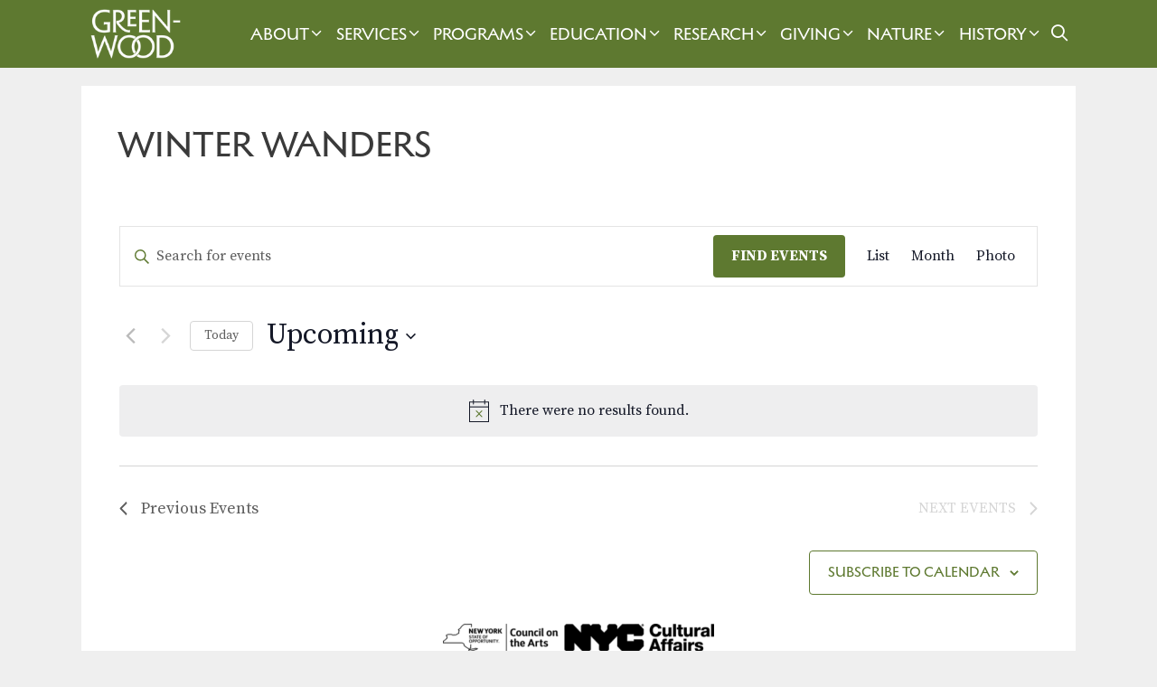

--- FILE ---
content_type: text/html; charset=UTF-8
request_url: https://www.green-wood.com/series/winter-wanders/
body_size: 24678
content:
<!DOCTYPE html> <html lang="en-US"> <head> <meta charset="UTF-8"> <link rel="profile" href="https://gmpg.org/xfn/11"> <meta name='robots' content='index, follow, max-image-preview:large, max-snippet:-1, max-video-preview:-1' /> <meta name="viewport" content="width=device-width, initial-scale=1"> <title>Winter Wanders - Green-Wood</title><link rel="preload" href="https://gwc-14060.kxcdn.com/wp-content/uploads/2024/10/gw-mono-mobile-white.png" as="image" fetchpriority="high"><link rel="preload" href="https://gwc-14060.kxcdn.com/wp-content/uploads/2024/08/white-wordmark.png" as="image" fetchpriority="high"><link rel="preload" href="https://gwc-14060.kxcdn.com/wp-content/webp-express/webp-images/uploads/2025/08/logo-bg-300x31.png.webp" as="image" fetchpriority="high"><link rel="preload" href="https://use.fontawesome.com/releases/v5.5.0/webfonts/fa-solid-900.woff2" as="font" type="font/woff2" crossorigin><link rel="preload" href="https://use.fontawesome.com/releases/v5.5.0/webfonts/fa-brands-400.woff2" as="font" type="font/woff2" crossorigin><link rel="preload" href="https://gwc-14060.kxcdn.com/wp-content/themes/generatepress/assets/fonts/generatepress.woff2" as="font" type="font/woff2" crossorigin> <link rel="canonical" href="https://www.green-wood.com/series/winter-wanders/" /> <meta property="og:locale" content="en_US" /> <meta property="og:type" content="article" /> <meta property="og:title" content="Winter Wanders - Green-Wood" /> <link rel='stylesheet' id='tribe-events-views-v2-bootstrap-datepicker-styles-css' href='https://gwc-14060.kxcdn.com/wp-content/plugins/the-events-calendar/vendor/bootstrap-datepicker/css/bootstrap-datepicker.standalone.min.css?ver=6.15.13' media='all' /> <link rel='stylesheet' id='tec-variables-skeleton-css' href='https://gwc-14060.kxcdn.com/wp-content/plugins/the-events-calendar/common/build/css/variables-skeleton.css?ver=6.10.1' media='all' /> <link rel='stylesheet' id='tribe-common-skeleton-style-css' href='https://gwc-14060.kxcdn.com/wp-content/plugins/the-events-calendar/common/build/css/common-skeleton.css?ver=6.10.1' media='all' /> <link rel='stylesheet' id='tribe-tooltipster-css-css' href='https://gwc-14060.kxcdn.com/wp-content/plugins/the-events-calendar/common/vendor/tooltipster/tooltipster.bundle.min.css?ver=6.10.1' media='all' /> <link rel='stylesheet' id='tribe-events-views-v2-skeleton-css' href='https://gwc-14060.kxcdn.com/wp-content/plugins/the-events-calendar/build/css/views-skeleton.css?ver=6.15.13' media='all' /> <link rel='stylesheet' id='tec-variables-full-css' href='https://gwc-14060.kxcdn.com/wp-content/plugins/the-events-calendar/common/build/css/variables-full.css?ver=6.10.1' media='all' /> <link rel='stylesheet' id='tribe-common-full-style-css' href='https://gwc-14060.kxcdn.com/wp-content/plugins/the-events-calendar/common/build/css/common-full.css?ver=6.10.1' media='all' /> <link rel='stylesheet' id='tribe-events-views-v2-full-css' href='https://gwc-14060.kxcdn.com/wp-content/plugins/the-events-calendar/build/css/views-full.css?ver=6.15.13' media='all' /> <link rel='stylesheet' id='tribe-events-views-v2-print-css' href='https://gwc-14060.kxcdn.com/wp-content/plugins/the-events-calendar/build/css/views-print.css?ver=6.15.13' media='print' /> <link rel='stylesheet' id='tribe-events-pro-views-v2-skeleton-css' href='https://gwc-14060.kxcdn.com/wp-content/plugins/events-calendar-pro/build/css/views-skeleton.css?ver=7.7.11' media='all' /> <link rel='stylesheet' id='tribe-events-pro-views-v2-full-css' href='https://gwc-14060.kxcdn.com/wp-content/plugins/events-calendar-pro/build/css/views-full.css?ver=7.7.11' media='all' /> <link rel='stylesheet' id='tribe-events-pro-views-v2-print-css' href='https://gwc-14060.kxcdn.com/wp-content/plugins/events-calendar-pro/build/css/views-print.css?ver=7.7.11' media='print' /> <meta property="og:description" content="0 events found. Notice There were no results found. Notice There were no results found. Events Search and Views Navigation Search Enter Keyword. Search for Events by Keyword. Find Events Event Views Navigation Summary List Month Photo Today Upcoming Upcoming Select date. Previous Events Today Next Events Subscribe to calendar Google Calendar iCalendar Outlook 365 ... Read more" /> <meta property="og:url" content="https://www.green-wood.com/series/winter-wanders/" /> <meta property="og:site_name" content="Green-Wood" /> <meta property="article:publisher" content="https://www.facebook.com/pages/The-Green-Wood-Cemetery/168452476528119" /> <meta name="twitter:card" content="summary_large_image" /> <meta name="twitter:site" content="@greenwoodhf" /> <script type="application/ld+json" class="yoast-schema-graph">{"@context":"https://schema.org","@graph":[{"@type":"WebPage","@id":"https://www.green-wood.com/series/winter-wanders/","url":"https://www.green-wood.com/series/winter-wanders/","name":"Winter Wanders - Green-Wood","isPartOf":{"@id":"https://www.green-wood.com/#website"},"datePublished":"2022-10-12T23:56:32+00:00","breadcrumb":{"@id":"https://www.green-wood.com/series/winter-wanders/#breadcrumb"},"inLanguage":"en-US","potentialAction":[{"@type":"ReadAction","target":["https://www.green-wood.com/series/winter-wanders/"]}]},{"@type":"BreadcrumbList","@id":"https://www.green-wood.com/series/winter-wanders/#breadcrumb","itemListElement":[{"@type":"ListItem","position":1,"name":"Home","item":"https://www.green-wood.com/"},{"@type":"ListItem","position":2,"name":"Winter Wanders"}]},{"@type":"WebSite","@id":"https://www.green-wood.com/#website","url":"https://www.green-wood.com/","name":"The Green-Wood Cemetery","description":"National Historic Landmark in Brooklyn, NY","publisher":{"@id":"https://www.green-wood.com/#organization"},"potentialAction":[{"@type":"SearchAction","target":{"@type":"EntryPoint","urlTemplate":"https://www.green-wood.com/?s={search_term_string}"},"query-input":{"@type":"PropertyValueSpecification","valueRequired":true,"valueName":"search_term_string"}}],"inLanguage":"en-US"},{"@type":"Organization","@id":"https://www.green-wood.com/#organization","name":"The Green-Wood Historic Fund","url":"https://www.green-wood.com/","logo":{"@type":"ImageObject","inLanguage":"en-US","@id":"https://www.green-wood.com/#/schema/logo/image/","url":"https://gwc-14060.kxcdn.com/wp-content/uploads/2022/01/signup-logo.png","contentUrl":"https://gwc-14060.kxcdn.com/wp-content/uploads/2022/01/signup-logo.png","width":500,"height":308,"caption":"The Green-Wood Historic Fund"},"image":{"@id":"https://www.green-wood.com/#/schema/logo/image/"},"sameAs":["https://www.facebook.com/pages/The-Green-Wood-Cemetery/168452476528119","https://x.com/greenwoodhf","https://instagram.com/historicgreenwood"]}]}</script> <link rel='dns-prefetch' href='//challenges.cloudflare.com' /> <link rel='dns-prefetch' href='//use.fontawesome.com' /> <link href='https://fonts.gstatic.com' crossorigin rel='preconnect' /> <link href='https://fonts.googleapis.com' crossorigin rel='preconnect' /> <link rel="alternate" type="text/calendar" title="Green-Wood &raquo; iCal Feed" href="https://www.green-wood.com/calendar/?ical=1" /> <style id='wp-img-auto-sizes-contain-inline-css'>
img:is([sizes=auto i],[sizes^="auto," i]){contain-intrinsic-size:3000px 1500px}
/*# sourceURL=wp-img-auto-sizes-contain-inline-css */
</style> <link rel='stylesheet' id='generatepress-fonts-css' href='https://gwc-14060.kxcdn.com/wp-content/uploads/generatepress/fonts/fonts.css?ver=1731603313' media='all' /> <link rel='stylesheet' id='tec-custom-tables-v1-events-virtual-skeleton-css' href='https://gwc-14060.kxcdn.com/wp-content/plugins/events-calendar-pro/build/css/events-virtual-skeleton.css?ver=7.7.11' media='all' /> <link rel='stylesheet' id='tec-custom-tables-v1-events-virtual-full-css' href='https://gwc-14060.kxcdn.com/wp-content/plugins/events-calendar-pro/build/css/events-virtual-full.css?ver=7.7.11' media='all' /> <link rel='stylesheet' id='tribe-events-pro-mini-calendar-block-styles-css' href='https://gwc-14060.kxcdn.com/wp-content/plugins/events-calendar-pro/build/css/tribe-events-pro-mini-calendar-block.css?ver=7.7.11' media='all' /> <link rel='stylesheet' id='wp-block-library-css' href='https://gwc-14060.kxcdn.com/wp-includes/css/dist/block-library/style.min.css?ver=6.9' media='all' /> <style id='global-styles-inline-css'>
:root{--wp--preset--aspect-ratio--square: 1;--wp--preset--aspect-ratio--4-3: 4/3;--wp--preset--aspect-ratio--3-4: 3/4;--wp--preset--aspect-ratio--3-2: 3/2;--wp--preset--aspect-ratio--2-3: 2/3;--wp--preset--aspect-ratio--16-9: 16/9;--wp--preset--aspect-ratio--9-16: 9/16;--wp--preset--color--black: #000000;--wp--preset--color--cyan-bluish-gray: #abb8c3;--wp--preset--color--white: #ffffff;--wp--preset--color--pale-pink: #f78da7;--wp--preset--color--vivid-red: #cf2e2e;--wp--preset--color--luminous-vivid-orange: #ff6900;--wp--preset--color--luminous-vivid-amber: #fcb900;--wp--preset--color--light-green-cyan: #7bdcb5;--wp--preset--color--vivid-green-cyan: #00d084;--wp--preset--color--pale-cyan-blue: #8ed1fc;--wp--preset--color--vivid-cyan-blue: #0693e3;--wp--preset--color--vivid-purple: #9b51e0;--wp--preset--color--contrast: var(--contrast);--wp--preset--color--contrast-2: var(--contrast-2);--wp--preset--color--contrast-3: var(--contrast-3);--wp--preset--color--base: var(--base);--wp--preset--color--base-2: var(--base-2);--wp--preset--color--base-3: var(--base-3);--wp--preset--color--accent: var(--accent);--wp--preset--color--light-green: var(--light-green);--wp--preset--color--weir-green: var(--weir-green);--wp--preset--color--deep-green: var(--deep-green);--wp--preset--gradient--vivid-cyan-blue-to-vivid-purple: linear-gradient(135deg,rgb(6,147,227) 0%,rgb(155,81,224) 100%);--wp--preset--gradient--light-green-cyan-to-vivid-green-cyan: linear-gradient(135deg,rgb(122,220,180) 0%,rgb(0,208,130) 100%);--wp--preset--gradient--luminous-vivid-amber-to-luminous-vivid-orange: linear-gradient(135deg,rgb(252,185,0) 0%,rgb(255,105,0) 100%);--wp--preset--gradient--luminous-vivid-orange-to-vivid-red: linear-gradient(135deg,rgb(255,105,0) 0%,rgb(207,46,46) 100%);--wp--preset--gradient--very-light-gray-to-cyan-bluish-gray: linear-gradient(135deg,rgb(238,238,238) 0%,rgb(169,184,195) 100%);--wp--preset--gradient--cool-to-warm-spectrum: linear-gradient(135deg,rgb(74,234,220) 0%,rgb(151,120,209) 20%,rgb(207,42,186) 40%,rgb(238,44,130) 60%,rgb(251,105,98) 80%,rgb(254,248,76) 100%);--wp--preset--gradient--blush-light-purple: linear-gradient(135deg,rgb(255,206,236) 0%,rgb(152,150,240) 100%);--wp--preset--gradient--blush-bordeaux: linear-gradient(135deg,rgb(254,205,165) 0%,rgb(254,45,45) 50%,rgb(107,0,62) 100%);--wp--preset--gradient--luminous-dusk: linear-gradient(135deg,rgb(255,203,112) 0%,rgb(199,81,192) 50%,rgb(65,88,208) 100%);--wp--preset--gradient--pale-ocean: linear-gradient(135deg,rgb(255,245,203) 0%,rgb(182,227,212) 50%,rgb(51,167,181) 100%);--wp--preset--gradient--electric-grass: linear-gradient(135deg,rgb(202,248,128) 0%,rgb(113,206,126) 100%);--wp--preset--gradient--midnight: linear-gradient(135deg,rgb(2,3,129) 0%,rgb(40,116,252) 100%);--wp--preset--font-size--small: 13px;--wp--preset--font-size--medium: 20px;--wp--preset--font-size--large: 36px;--wp--preset--font-size--x-large: 42px;--wp--preset--spacing--20: 0.44rem;--wp--preset--spacing--30: 0.67rem;--wp--preset--spacing--40: 1rem;--wp--preset--spacing--50: 1.5rem;--wp--preset--spacing--60: 2.25rem;--wp--preset--spacing--70: 3.38rem;--wp--preset--spacing--80: 5.06rem;--wp--preset--shadow--natural: 6px 6px 9px rgba(0, 0, 0, 0.2);--wp--preset--shadow--deep: 12px 12px 50px rgba(0, 0, 0, 0.4);--wp--preset--shadow--sharp: 6px 6px 0px rgba(0, 0, 0, 0.2);--wp--preset--shadow--outlined: 6px 6px 0px -3px rgb(255, 255, 255), 6px 6px rgb(0, 0, 0);--wp--preset--shadow--crisp: 6px 6px 0px rgb(0, 0, 0);}:where(.is-layout-flex){gap: 0.5em;}:where(.is-layout-grid){gap: 0.5em;}body .is-layout-flex{display: flex;}.is-layout-flex{flex-wrap: wrap;align-items: center;}.is-layout-flex > :is(*, div){margin: 0;}body .is-layout-grid{display: grid;}.is-layout-grid > :is(*, div){margin: 0;}:where(.wp-block-columns.is-layout-flex){gap: 2em;}:where(.wp-block-columns.is-layout-grid){gap: 2em;}:where(.wp-block-post-template.is-layout-flex){gap: 1.25em;}:where(.wp-block-post-template.is-layout-grid){gap: 1.25em;}.has-black-color{color: var(--wp--preset--color--black) !important;}.has-cyan-bluish-gray-color{color: var(--wp--preset--color--cyan-bluish-gray) !important;}.has-white-color{color: var(--wp--preset--color--white) !important;}.has-pale-pink-color{color: var(--wp--preset--color--pale-pink) !important;}.has-vivid-red-color{color: var(--wp--preset--color--vivid-red) !important;}.has-luminous-vivid-orange-color{color: var(--wp--preset--color--luminous-vivid-orange) !important;}.has-luminous-vivid-amber-color{color: var(--wp--preset--color--luminous-vivid-amber) !important;}.has-light-green-cyan-color{color: var(--wp--preset--color--light-green-cyan) !important;}.has-vivid-green-cyan-color{color: var(--wp--preset--color--vivid-green-cyan) !important;}.has-pale-cyan-blue-color{color: var(--wp--preset--color--pale-cyan-blue) !important;}.has-vivid-cyan-blue-color{color: var(--wp--preset--color--vivid-cyan-blue) !important;}.has-vivid-purple-color{color: var(--wp--preset--color--vivid-purple) !important;}.has-black-background-color{background-color: var(--wp--preset--color--black) !important;}.has-cyan-bluish-gray-background-color{background-color: var(--wp--preset--color--cyan-bluish-gray) !important;}.has-white-background-color{background-color: var(--wp--preset--color--white) !important;}.has-pale-pink-background-color{background-color: var(--wp--preset--color--pale-pink) !important;}.has-vivid-red-background-color{background-color: var(--wp--preset--color--vivid-red) !important;}.has-luminous-vivid-orange-background-color{background-color: var(--wp--preset--color--luminous-vivid-orange) !important;}.has-luminous-vivid-amber-background-color{background-color: var(--wp--preset--color--luminous-vivid-amber) !important;}.has-light-green-cyan-background-color{background-color: var(--wp--preset--color--light-green-cyan) !important;}.has-vivid-green-cyan-background-color{background-color: var(--wp--preset--color--vivid-green-cyan) !important;}.has-pale-cyan-blue-background-color{background-color: var(--wp--preset--color--pale-cyan-blue) !important;}.has-vivid-cyan-blue-background-color{background-color: var(--wp--preset--color--vivid-cyan-blue) !important;}.has-vivid-purple-background-color{background-color: var(--wp--preset--color--vivid-purple) !important;}.has-black-border-color{border-color: var(--wp--preset--color--black) !important;}.has-cyan-bluish-gray-border-color{border-color: var(--wp--preset--color--cyan-bluish-gray) !important;}.has-white-border-color{border-color: var(--wp--preset--color--white) !important;}.has-pale-pink-border-color{border-color: var(--wp--preset--color--pale-pink) !important;}.has-vivid-red-border-color{border-color: var(--wp--preset--color--vivid-red) !important;}.has-luminous-vivid-orange-border-color{border-color: var(--wp--preset--color--luminous-vivid-orange) !important;}.has-luminous-vivid-amber-border-color{border-color: var(--wp--preset--color--luminous-vivid-amber) !important;}.has-light-green-cyan-border-color{border-color: var(--wp--preset--color--light-green-cyan) !important;}.has-vivid-green-cyan-border-color{border-color: var(--wp--preset--color--vivid-green-cyan) !important;}.has-pale-cyan-blue-border-color{border-color: var(--wp--preset--color--pale-cyan-blue) !important;}.has-vivid-cyan-blue-border-color{border-color: var(--wp--preset--color--vivid-cyan-blue) !important;}.has-vivid-purple-border-color{border-color: var(--wp--preset--color--vivid-purple) !important;}.has-vivid-cyan-blue-to-vivid-purple-gradient-background{background: var(--wp--preset--gradient--vivid-cyan-blue-to-vivid-purple) !important;}.has-light-green-cyan-to-vivid-green-cyan-gradient-background{background: var(--wp--preset--gradient--light-green-cyan-to-vivid-green-cyan) !important;}.has-luminous-vivid-amber-to-luminous-vivid-orange-gradient-background{background: var(--wp--preset--gradient--luminous-vivid-amber-to-luminous-vivid-orange) !important;}.has-luminous-vivid-orange-to-vivid-red-gradient-background{background: var(--wp--preset--gradient--luminous-vivid-orange-to-vivid-red) !important;}.has-very-light-gray-to-cyan-bluish-gray-gradient-background{background: var(--wp--preset--gradient--very-light-gray-to-cyan-bluish-gray) !important;}.has-cool-to-warm-spectrum-gradient-background{background: var(--wp--preset--gradient--cool-to-warm-spectrum) !important;}.has-blush-light-purple-gradient-background{background: var(--wp--preset--gradient--blush-light-purple) !important;}.has-blush-bordeaux-gradient-background{background: var(--wp--preset--gradient--blush-bordeaux) !important;}.has-luminous-dusk-gradient-background{background: var(--wp--preset--gradient--luminous-dusk) !important;}.has-pale-ocean-gradient-background{background: var(--wp--preset--gradient--pale-ocean) !important;}.has-electric-grass-gradient-background{background: var(--wp--preset--gradient--electric-grass) !important;}.has-midnight-gradient-background{background: var(--wp--preset--gradient--midnight) !important;}.has-small-font-size{font-size: var(--wp--preset--font-size--small) !important;}.has-medium-font-size{font-size: var(--wp--preset--font-size--medium) !important;}.has-large-font-size{font-size: var(--wp--preset--font-size--large) !important;}.has-x-large-font-size{font-size: var(--wp--preset--font-size--x-large) !important;}
/*# sourceURL=global-styles-inline-css */
</style> <style id='classic-theme-styles-inline-css'>
/*! This file is auto-generated */
.wp-block-button__link{color:#fff;background-color:#32373c;border-radius:9999px;box-shadow:none;text-decoration:none;padding:calc(.667em + 2px) calc(1.333em + 2px);font-size:1.125em}.wp-block-file__button{background:#32373c;color:#fff;text-decoration:none}
/*# sourceURL=/wp-includes/css/classic-themes.min.css */
</style> <link rel="stylesheet" id="dnd-upload-cf7-css" href="https://gwc-14060.kxcdn.com/wp-content/cache/perfmatters/www.green-wood.com/minify/6f685b6a3911.dnd-upload-cf7.min.css?ver=1.1.0" media="all"> <link rel='stylesheet' id='font-awesome-css' href='//use.fontawesome.com/releases/v5.5.0/css/all.css?ver=5.5.0' media='all' /> <link rel="stylesheet" id="parent-style-css" href="https://gwc-14060.kxcdn.com/wp-content/cache/perfmatters/www.green-wood.com/minify/59538c623f8c.style.min.css?ver=6.9" media="all"> <link rel='stylesheet' id='generate-style-css' href='https://gwc-14060.kxcdn.com/wp-content/themes/generatepress/assets/css/all.min.css?ver=3.6.1' media='all' /> <style id='generate-style-inline-css'>
@media (max-width: 1070px){.main-navigation .menu-toggle,.main-navigation .mobile-bar-items,.sidebar-nav-mobile:not(#sticky-placeholder){display:block;}.main-navigation ul,.gen-sidebar-nav{display:none;}[class*="nav-float-"] .site-header .inside-header > *{float:none;clear:both;}}
.dynamic-author-image-rounded{border-radius:100%;}.dynamic-featured-image, .dynamic-author-image{vertical-align:middle;}.one-container.blog .dynamic-content-template:not(:last-child), .one-container.archive .dynamic-content-template:not(:last-child){padding-bottom:0px;}.dynamic-entry-excerpt > p:last-child{margin-bottom:0px;}
/*# sourceURL=generate-style-inline-css */
</style> <link rel='stylesheet' id='generate-font-icons-css' href='https://gwc-14060.kxcdn.com/wp-content/themes/generatepress/assets/css/components/font-icons.min.css?ver=3.6.1' media='all' /> <link rel='stylesheet' id='generate-google-fonts-css' href='https://fonts.googleapis.com/css?family=Source+Serif+Pro%3Aregular%2C600%2C700&#038;display=auto&#038;ver=3.6.1' media='all' /> <link rel='stylesheet' id='generatepress-dynamic-css' href='https://gwc-14060.kxcdn.com/wp-content/uploads/generatepress/style.min.css?ver=1767367947' media='all' /> <link rel="stylesheet" id="generate-child-css" href="https://gwc-14060.kxcdn.com/wp-content/cache/perfmatters/www.green-wood.com/minify/007842730fd2.style.min.css?ver=1732020095" media="all"> <link rel='stylesheet' id='generate-sticky-css' href='https://gwc-14060.kxcdn.com/wp-content/plugins/gp-premium/menu-plus/functions/css/sticky.min.css?ver=2.5.5' media='all' /> <link rel='stylesheet' id='generate-navigation-branding-css' href='https://gwc-14060.kxcdn.com/wp-content/plugins/gp-premium/menu-plus/functions/css/navigation-branding.min.css?ver=2.5.5' media='all' /> <style id='generate-navigation-branding-inline-css'>
@media (max-width: 1070px){.site-header, #site-navigation, #sticky-navigation{display:none !important;opacity:0.0;}#mobile-header{display:block !important;width:100% !important;}#mobile-header .main-nav > ul{display:none;}#mobile-header.toggled .main-nav > ul, #mobile-header .menu-toggle, #mobile-header .mobile-bar-items{display:block;}#mobile-header .main-nav{-ms-flex:0 0 100%;flex:0 0 100%;-webkit-box-ordinal-group:5;-ms-flex-order:4;order:4;}}.navigation-branding img, .site-logo.mobile-header-logo img{height:75px;width:auto;}.navigation-branding .main-title{line-height:75px;}@media (max-width: 1110px){#site-navigation .navigation-branding, #sticky-navigation .navigation-branding{margin-left:10px;}}@media (max-width: 1070px){.main-navigation:not(.slideout-navigation) .main-nav{-ms-flex:0 0 100%;flex:0 0 100%;}.main-navigation:not(.slideout-navigation) .inside-navigation{-ms-flex-wrap:wrap;flex-wrap:wrap;display:-webkit-box;display:-ms-flexbox;display:flex;}.nav-aligned-center .navigation-branding, .nav-aligned-left .navigation-branding{margin-right:auto;}.nav-aligned-center  .main-navigation.has-branding:not(.slideout-navigation) .inside-navigation .main-nav,.nav-aligned-center  .main-navigation.has-sticky-branding.navigation-stick .inside-navigation .main-nav,.nav-aligned-left  .main-navigation.has-branding:not(.slideout-navigation) .inside-navigation .main-nav,.nav-aligned-left  .main-navigation.has-sticky-branding.navigation-stick .inside-navigation .main-nav{margin-right:0px;}.navigation-branding img, .site-logo.mobile-header-logo{height:46px;}.navigation-branding .main-title{line-height:46px;}}
/*# sourceURL=generate-navigation-branding-inline-css */
</style> <script src="https://gwc-14060.kxcdn.com/wp-includes/js/jquery/jquery.min.js?ver=3.7.1" id="jquery-core-js"></script> <script src="https://gwc-14060.kxcdn.com/wp-content/cache/perfmatters/www.green-wood.com/minify/f9d4fee139f7.jquery.watermark.min.js?ver=6.9" id="jquery_watermark-js" defer></script> <script src="https://gwc-14060.kxcdn.com/wp-content/plugins/the-events-calendar/common/build/js/tribe-common.js?ver=9c44e11f3503a33e9540" id="tribe-common-js" defer></script> <script src="https://gwc-14060.kxcdn.com/wp-content/plugins/the-events-calendar/build/js/views/breakpoints.js?ver=4208de2df2852e0b91ec" id="tribe-events-views-v2-breakpoints-js" defer></script> <script async src="https://gwc-14060.kxcdn.com/wp-content/uploads/perfmatters/gtagv4.js?id=G-DHVFHXN54T"></script><script defer src="[data-uri]"></script><meta name="tec-api-version" content="v1"><meta name="tec-api-origin" content="https://www.green-wood.com"><link rel="alternate" href="https://www.green-wood.com/wp-json/tribe/events/v1/" /><link rel="icon" href="https://gwc-14060.kxcdn.com/wp-content/uploads/2024/09/cropped-weir-square-32x32.png" sizes="32x32" /> <link rel="icon" href="https://gwc-14060.kxcdn.com/wp-content/uploads/2024/09/cropped-weir-square-192x192.png" sizes="192x192" /> <link rel="apple-touch-icon" href="https://gwc-14060.kxcdn.com/wp-content/uploads/2024/09/cropped-weir-square-180x180.png" /> <meta name="msapplication-TileImage" content="https://gwc-14060.kxcdn.com/wp-content/uploads/2024/09/cropped-weir-square-270x270.png" /> <style id="wp-custom-css">
			
.hidethis {display:none}

/* vital records mobile and spacing maximizing fixes */
.e1n4b2jv0, .ant-row {padding:0px!important}

p a {text-decoration:underline!important
}

.tribe-events-after-html p {line-height:1em!important}

.tribe-events-calendar-month__header {display:none}

/*
body.home .tribe-events-view.alignwide
{margin-left: auto!important}
*/ 

.tribe-events-view.alignwide
{margin-left: -40px!important}

button {padding: 10px}

.nav-aligned-left .main-navigation.has-branding:not(.slideout-navigation) .inside-navigation .main-nav {
    flex-grow: inherit;
}

.nav-aligned-left .navigation-branding {
	margin-right: auto
}
	 
.main-navigation .main-nav ul ul li a {font-size:16px!important}

.menu-item-has-children .dropdown-menu-toggle {
	padding-right:2px!important;
	padding-left:2px!important}

@font-face {
    font-family: 'Melanzane';
    src: url('https://www.green-wood.com/wp-content/themes/generatepress-child/fonts/melanzane/Melanzane.eot');
    src: url('https://www.green-wood.com/wp-content/themes/generatepress-child/fonts/melanzane/Melanzane.eot?#iefix') format('embedded-opentype'), url('https://gwc-14060.kxcdn.com/wp-content/themes/generatepress-child/fonts/melanzane/Melanzane.woff2') format('woff2'), url('https://gwc-14060.kxcdn.com/wp-content/themes/generatepress-child/fonts/melanzane/Melanzane.woff') format('woff');
    font-weight: 400;
    font-style: normal;
}

/* new site
@font-face {
    font-family: 'Melanzane';
    src: url('https://www.green-wood.com/wp-content/themes/generatepress-child/fonts/melanzane/Melanzane-Thin.eot');
    src: url('https://www.green-wood.com/wp-content/themes/generatepress-child/fonts/melanzane/Melanzane-Thin.eot?#iefix') format('embedded-opentype'), url('Melanzane-Thin.woff2') format('woff2'), url('Melanzane-Thin.woff') format('woff');
    font-weight: 250;
    font-style: normal;
}

@font-face {
    font-family: 'Melanzane';
    src: url('https://www.green-wood.com/wp-content/themes/generatepress-child/fonts/melanzane/Melanzane-Bold.eot');
    src: url('https://www.green-wood.com/wp-content/themes/generatepress-child/fonts/melanzane/Melanzane-Bold.eot?#iefix') format('embedded-opentype'), url('https://gwc-14060.kxcdn.com/wp-content/themes/generatepress-child/fonts/melanzane/Melanzane-Bold.woff2') format('woff2'), url('https://gwc-14060.kxcdn.com/wp-content/themes/generatepress-child/fonts/melanzane/Melanzane-Bold.woff') format('woff');
    font-weight: 700;
    font-style: normal;
} */


/* above for reskin only */

.tribe-events-sub-nav li a {background:#fff!important; padding:0px!important}

.main-navigation .main-nav li.current-menu-parent:has(li:hover) {
    background-color: #5e7930;
}

.main-navigation.navigation-stick .main-nav li.current-menu-parent:has(li:hover) {
    background-color: #202e1b;
}

.main-navigation .main-nav ul li[class*="current-menu-"].researchnav > a:hover {
    background: #5e7930!important;
}
.main-navigation .main-nav ul li[class*="current-menu-"].researchnav > a:active {
    background: #1c4220!important;
}

.main-navigation .main-nav ul li[class*="current-menu-"].researchnav2 > a:hover {
    background: #5e7930!important;
}

.main-navigation.navigation-stick .main-nav ul li[class*="current-menu-"]>a:hover {background: #1c4220!important}

.main-navigation .main-nav ul ul li[class*="current-menu-"].researchnav2 > a:hover
{background: #5e7930!important}

.stk-block-column.spread-column.home-column:not(:has(.cta-4:hover)):hover {background-image: url("https://gwc-14060.kxcdn.com/wp-content/uploads/2025/11/sunday-cemetery-2025-dark.jpg.webp")!important}

.stk-block-column.spread-column.home-column-2:not(:has(.cta-4:hover)):hover {background-image: url("https://gwc-14060.kxcdn.com/wp-content/uploads/2025/06/home-new-cemetery-services-large-dark.jpg.webp")!important}

.stk-block-column.spread-column.visit-column:not(:has(.cta-4:hover)):hover {background-image: url("https://gwc-14060.kxcdn.com/wp-content/uploads/2025/10/Explore-on-Your-Own_Creative-Time-dark-featured.jpg.webp")!important}

.stk-block-column.spread-column.visit-column-2:not(:has(.cta-4:hover)):hover {background-image: url("https://gwc-14060.kxcdn.com/wp-content/uploads/2025/10/PlanYourVisitMap-dark-featured.jpg.webp")!important}

.stk-block-column.spread-column.services-column:not(:has(.cta-4:hover)):hover {background-image: url("https://gwc-14060.kxcdn.com/wp-content/uploads/2025/06/burial-landing-page-dark.jpg.webp")!important}

.stk-block-column.spread-column.services-column-2:not(:has(.cta-4:hover)):hover {background-image: url("https://gwc-14060.kxcdn.com/wp-content/uploads/2025/06/cremation-landing-page-dark.jpg.webp")!important}

.stk-block-column.spread-column.history-column-1:not(:has(.quote-1:hover)):hover {background-image: url("https://gwc-14060.kxcdn.com/wp-content/uploads/2024/02/archives-history-shelf-items.jpg.webp")!important}

.stk-block-column.spread-column.history-column-2:not(:has(.quote-2:hover)):hover {background-image: url("https://gwc-14060.kxcdn.com/wp-content/uploads/2024/02/mausoleum-history-blueprint-delafield.jpg.webp")!important}

.stk-block-column.spread-column.nature-column-1:not(:has(.quote-1:hover)):hover {background-image: url("https://gwc-14060.kxcdn.com/wp-content/uploads/2024/02/fungi-nature-bg.jpg.webp")!important}

.stk-block-column.spread-column.nature-column-2:not(:has(.nature-beetle:hover)):hover {background-image: url("https://gwc-14060.kxcdn.com/wp-content/uploads/2024/02/grasslands-nature-bg.jpg.webp")!important}

.topmargin {margin-top:-40px!important}

/* .stk-block-icon-label .stk-block-icon {flex: 10px!important} */
.tribe-events-schedule__all-day {
    display: none;
}
.tribe-common .tribe-common-h8 {
	font-size:16px!important;
	line-height:1.4em;
	text-transform:none!important;
}
.tribe-events-calendar-month__calendar-event-title {
	font-family:'Melanzane'!important;
	text-transform:uppercase!important;
}
.tribe-events-calendar-month__day-date-daynum {font-size:	20px; font-family:'Melanzane'}

.tribe-events-calendar-month__more-events-link {
	font-size:12px!important
}
.tribe-events .tribe-events-calendar-month__calendar-event-datetime>* {
    font-size: 12px!important;
}
.tribe-events-calendar-month__multiday-event-wrapper {
    height: 1.5em!important;
}
#tribe-events-content a, .tribe-events-event-meta a, .read-more {
    color: #5E7930!important;
}
#tribe-events-content a:hover, .tribe-events-event-meta a:hover, .read-more:hover {
    color: #1e73be!important;
}
.tribe-common-l-container {padding-top:3%!important}

.wp-block-image .alignright {
    float: right;
    margin: 0 0 .5em 1.5em
}
.wpcf7-list-item {margin-right:10px}
.ugb-cta__description {font-family:Source Serif Pro, serif!important}
.no-sidebar .entry-content .alignfull {
    margin-left: calc(-49vw / 2 + 100% / 2);
    margin-right: calc(-50vw / 2 + 100% / 2);
    max-width: 50vw;
    width: auto;
}

.one-line-height {line-height:1em!important}
.google-maps {
        position: relative;
        padding-bottom: 75%;
        height: 0;
        overflow: hidden;
    }
    .google-maps iframe {
        position: absolute;
        top: 0;
        left: 0;
        width: 100% !important;
        height: 100% !important;
    }

.remove-p-margin p {margin-bottom:0px!important}
.no-bottom-margin {margin-bottom:0px!important}

.sr-only {
  clip: rect(0 0 0 0);
  clip-path: inset(50%);
  height: 1px;
  overflow: hidden;
  position: absolute;
  white-space: nowrap;
  width: 1px;
}
.exploreryes {display:none!important}
@media screen and (-ms-high-contrast: active), screen and (-ms-high-contrast: none) {
  /* IE10+ specific styles go here */
	.explorerno {display:none!important}
	.exploreryes {display:inline!important}
}
.top-bar {font-weight: bold;
	font-size: 16px; display:none}
.home .top-bar {
    display: none;
}
.copyright-bar {text-align:center}
blockquote {
    font-size: 1em;
}
.smText td { 
	font-family: Source Serif Pro, serif!important;
	font-weight: 400;
	font-size: 17px;
	text-decoration: none;
	color: #3a3a3a!important;
}

figcaption {
width: 100%;
text-align: center;
}

.site-info {text-align:left} 

.wp-block-image figcaption {font-size: 75%;
    padding-top: 5px;
    opacity: .8;
margin-top:0px}

ul.tabs {display:none!important}

.ugb-main-block {margin-top:0px!important}

/* margin-bottom:35px!important} */

.entry-content > [class*="wp-block-"]:not(:last-child){margin-bottom:.8em}

.wp-block-columns {margin-bottom:0px!important}

body.home p {margin-bottom:0px!important}

body.home .ugb-cta__description {margin-bottom:10px!important}

body.home .funding-logos {display:none!important}

/*
body.home .tribe-events-c-subscribe-dropdown__container {display:none}

body.home .tribe-events-c-top-bar__datepicker {display:none}

body.home .tribe-events-header__top-bar {display:none}

body.home .tribe-events-header {display:none}

body.home .tribe-events-c-nav {display:none}

body.home .tribe-events-c-top-bar {display:none}

body.home .tribe-common--breakpoint-medium.tribe-events .tribe-events-header--has-event-search .tribe-events-header__top-bar {display:none}

body.home .tribe-events-c-ical {display:none}

body.home .tribe-events-l-container {padding: 0px!important; min-height:100px!important}

body.home .tribe-common--breakpoint-medium.tribe-events-pro .tribe-events-pro-photo__event {
	width: 50%!important;
margin-bottom:35px!important}

body.home .tribe-common--breakpoint-xsmall.tribe-events-pro .tribe-events-pro-photo__event {
	width: 50%!important;
margin-bottom:35px!important}

body.home .tribe-common .tribe-common-g-row--gutters {
	margin-left: -35px}

body.home .tribe-common--breakpoint-medium.tribe-common .tribe-common-g-row--gutters>.tribe-common-g-col {padding-right:0%!important}

body.home .tribe-common--breakpoint-medium.tribe-common .tribe-common-g-row--gutters {
    margin-right: 0px!important;
}	
body.home .tribe-common--breakpoint-medium.tribe-common .tribe-common-g-row--gutters>.tribe-common-g-col {
	padding-left: 35px}

body.home .tribe-common--breakpoint-xsmall.tribe-common .tribe-common-g-row--gutters>.tribe-common-g-col {padding-right:0%!important}

body.home .tribe-common--breakpoint-xsmall.tribe-common .tribe-common-g-row--gutters {
    margin-right: 0px!important;
}	
body.home .tribe-common--breakpoint-xsmall.tribe-common .tribe-common-g-row--gutters>.tribe-common-g-col {
	padding-left: 35px}
*/

.tribe-common-c-btn {	background-color:#5E7930!important
}

.tribe-events-cost, .ticket-cost {
display: none !important
}
.tribe-events-calendar-list__event-venue {
    margin-bottom: 16px;
    display: none;
}
.tribe-events-calendar-month__calendar-event-datetime a {display:none!important}
.tribe-events-single-event-title {
	color:#5E7930;
	text-transform:none;
	font-size:2.25em!important;
	line-height: 1em!important
}
.tribe-events-pro-photo__event-details {
    margin: -3px 10px 0 10px!important}

.tribe-events-pro-photo__event-details-wrapper {
	height: 3.75em!important}

/*
body.home .tribe-events-pro-photo__event{
background-clip: content-box;
	background-color: #eeeeee}

body.home .tribe-common-h6 {
	font-size: 17px!important; 	font-family: 'Melanzane'!important;
	text-transform:none!important;
	line-height:1em!important;
}
*/

	.tribe-common-b3 {
font-size: 13px!important;
		font-family:Source Serif Pro, serif!important;
}
.tribe-events-calendar-month__header-column-title {font-family:'Melanzane'!important;
}
	.tribe-common-h6 {
font-size: 23px!important;
		font-family: 'Melanzane'!important;
	line-height: 1em!important}
.tribe-common-b2 {font-family:Source Serif Pro, serif!important}

.tribe-events-calendar-month__calendar-event-datetime-recurring-icon {display:none!important}

.tribe-events-calendar-month__calendar-event-datetime {font-family: Source Serif Pro, serif!important}
.tribe-events-calendar-month__header-column-title {font-size: 13px!important}
.tribe-events-calendar-month__calendar-event-title {font-size: 18px!important; line-height: 1em!important}
.tribe-events-calendar-month__calendar-event-datetime>* {
    font-family: Source Serif Pro, serif;
    font-size: 14px}

.tribe-events-single-event-recurrence-description, .tribe-events-calendar-list__event-cost, .tribe-events-calendar-list__event-datetime-recurring-link, .tribe-events-pro-photo__event-cost {display:none!important}
.tribe-events-schedule {
	margin: 0em 0 1.5em!important}
.tribe-events-schedule__datetime {	
	font-weight: 400!important;
	font-style:italic!important;	text-transform:none!important;
	font-family: Source Serif Pro, serif!important
}
.tribe-events-schedule__time, .tribe-events-schedule__date {font-size:20px!important}
.tribe-events-pro-photo__event-datetime-recurring-icon {display:none!important}
body.home .stk-button__inner-text, .ugb-button, .stk-button {
	font-family: 'Melanzane'!important;
font-size:1.25em;
    margin: 0 .5em .2em .5em;
	text-transform:uppercase;
}

.main-navigation a {
	font-family: 'Melanzane'}

/* header element bg videos */
.background-video {
    position: absolute;
    top: 0;
    right: 0;
    bottom: 0;
    left: 0;
    opacity: 0.5;
}

.page-hero {
    position: relative;
    overflow: hidden;
}

.background-video-content {
    position: relative;
    z-index: 1;
}

video[poster] {
    object-fit: cover;
    width: 100%;
    height: 100%;
}
/* menu item separator */
.inside-header {
	display: -webkit-box;
	display: -ms-flexbox;
	display: flex;
	-webkit-box-align: center;
	    -ms-flex-align: center;
	        align-items: center;
}

.header-widget {
	order: 10;
	overflow: visible;
}

.nav-float-right .header-widget {
	top: auto;
}

.nav-float-right .header-widget .widget {
	padding-bottom: 0;
}

.navigation-branding img {
	margin: 0px 0px 0px 10px; display:block
}

/* .nav-aligned-left .navigation-branding {margin-right: 0px!important} */



#mobile-header .mobile-bar-items {
	-webkit-box-ordinal-group: 5;
	-ms-flex-order: 4;
	order: 4;
	margin-left: auto;
}
#site-navigation {
	float: none;
	width: 100%;
}

.main-navigation:not(.slideout-navigation):not(.mobile-header-navigation) .main-nav > ul {
	display: -webkit-box;
	display: -ms-flexbox;
	display: flex;
}

.main-navigation .menu-item-separator {
	-webkit-box-flex: 1;
	    -ms-flex-positive: 1;
	        flex-grow: 1;
}

.main-navigation .menu-item-separator a {
	font-size: 0;
	background: transparent !important;
}

.slideout-navigation .menu-item-separator,
.main-navigation.toggled .menu-item-separator{
	display: none !important;
}
.social-mobile {display:none}
@media (min-width: 769px) and (max-width: 1024px) {
#tribe-events-pg-template, .tribe-events-pg-template {
    margin: 10px 20px;	
}
	body.home .tribe-common .tribe-common-g-row--gutters {
    margin-left: -21px!important;
    margin-right: -21px!important
}
	body.home .tribe-common-g-row article:last-child {display:none!important}
	body.home .tribe-common-g-row article:nth-child(2) {display:none!important}
	body.home .tribe-common-g-row article:nth-child(3) {display:none!important}
	
.mobile-header-logo {margin:0px}

.ugb-button.ugb-button--size-large {padding: 8%}
	
	.inside-header>:not(:last-child):not(.main-navigation) {margin-bottom: 0}
.hedsocial {display:none!important}
/*	#menu-item-34901 {display:none!important}
		#menu-item-34905 {display:none!important}
	#menu-item-34904 {display:none!important}
	#menu-item-34700 {display:none!important}
		#menu-item-35268 {display:none!important} */
}

@media screen and (max-width: 782px) {
.ugb-container.ugb-container--v2>.ugb-inner-block>.ugb-block-content>.ugb-container__wrapper {padding:0px!important}
}
@media (max-width: 768px) {
html, body {overflow-x: hidden}
	.ugb-columns--columns-2 {margin-bottom:10px!important}
	.wp-block-image .alignright {float: none!important; margin: auto!important}

body {position: relative}

/*
body.home .tribe-common .tribe-common-g-row--gutters {margin-left: -21px!important; margin-right: -21px!important}

body.home .tribe-common-g-row article:last-child {display:none!important}

body.home .tribe-common-g-row article:nth-child(2) {display:none!important}

body.home .tribe-common-g-row article:nth-child(3) {display:none!important}
*/
	
	/* for burial search table */

table {table-layout:fixed}
	
.mobile-header-logo {margin:0px}

.ugb-button.ugb-button--size-large {padding: 8%!important}
	
.inside-header>:not(:last-child):not(.main-navigation) {margin-bottom: 0;}
.hedsocial {display:none!important}
/*	#menu-item-34901 {display:none!important}
		#menu-item-34905 {display:none!important}
	#menu-item-34904 {display:none!important}
	#menu-item-34700 {display:none!important}
		#menu-item-35268 {display:none!important} */
	iframe.juxtapose {height:210px}
		iframe.juxtapose-vert {height:310px}

}

/* end mobile, weather atlas widget */
.weather-atlas-body {padding:1.5em!important}
.weather-atlas-footer {display:none}
.hourly {display:none!important}
.hourly.hours {display:none!important}
.current_text_2 {display:none!important}
.current_temp i {font-size:1.75em!important}
.current_temp span {font-size:1.75em!important}
.current_text {font-size:1.25em!important}
.sunrise_sunset i {font-size:1em!important}

#menu-main-1 > li.hedsocial > a {padding: 0px 6px!important;
font-size:18px!important}
#menu-main-1 > li.search-item > a {padding: 0px 6px!important;
font-size:18px!important}

a.anchor {display: block; position: relative; top: -100px; visibility: hidden}
.big-circle {border-bottom-left-radius: 280px 50px; border-bottom-right-radius: 800px 500px}
.pum-content.popmake-content:focus-visible, 
.pum-content *:focus,
.pum-overlay .pum-content
{outline: none !important}

@media not all and (min-resolution:.001dpcm) { 
    @supports (-webkit-appearance:none) {
        .pum-overlay .pum-content {
            outline: none !important;
        }
    }
}		</style> <noscript><style>.perfmatters-lazy[data-src]{display:none !important;}</style></noscript><style>body .perfmatters-lazy-css-bg:not([data-ll-status=entered]),body .perfmatters-lazy-css-bg:not([data-ll-status=entered]) *,body .perfmatters-lazy-css-bg:not([data-ll-status=entered])::before,body .perfmatters-lazy-css-bg:not([data-ll-status=entered])::after,body .perfmatters-lazy-css-bg:not([data-ll-status=entered]) *::before,body .perfmatters-lazy-css-bg:not([data-ll-status=entered]) *::after{background-image:none!important;will-change:transform;transition:opacity 0.025s ease-in,transform 0.025s ease-in!important;}</style></head> <body class="wp-singular tribe_event_series-template-default single single-tribe_event_series postid-53738 wp-custom-logo wp-embed-responsive wp-theme-generatepress wp-child-theme-generatepress-child post-image-above-header post-image-aligned-center sticky-menu-no-transition sticky-enabled both-sticky-menu mobile-header mobile-header-logo mobile-header-sticky tribe-no-js page-template-generatepress-child metaslider-plugin no-sidebar nav-below-header separate-containers fluid-header active-footer-widgets-1 nav-search-enabled nav-aligned-right header-aligned-left dropdown-hover" itemtype="https://schema.org/Blog" itemscope> <a class="screen-reader-text skip-link" href="#content" title="Skip to content">Skip to content</a> <div class="top-bar top-bar-align-center"> <div class="inside-top-bar grid-container grid-parent"> <aside id="custom_html-4" class="widget_text widget inner-padding widget_custom_html"><h2 class="widget-title">COVID-19 Update</h2><div class="textwidget custom-html-widget"></div></aside> </div> </div> <nav id="mobile-header" itemtype="https://schema.org/SiteNavigationElement" itemscope class="main-navigation mobile-header-navigation has-branding has-sticky-branding"> <div class="inside-navigation grid-container grid-parent"> <form method="get" class="search-form navigation-search" action="https://www.green-wood.com/"> <input type="search" class="search-field" value="" name="s" title="Search" /> </form><div class="site-logo mobile-header-logo"> <a href="https://www.green-wood.com/" title="Green-Wood" rel="home"> <img data-perfmatters-preload width="86" height="42" src="https://gwc-14060.kxcdn.com/wp-content/uploads/2024/10/gw-mono-mobile-white.png.webp" class="no-lazy" alt="Green-Wood" fetchpriority="high"> </a> </div> <div class="mobile-bar-items"> <span class="search-item"> <a aria-label="Open Search Bar" href="#"> </a> </span> </div> <button class="menu-toggle" aria-controls="mobile-menu" aria-expanded="false"> <span class="screen-reader-text">Menu</span> </button> <div id="mobile-menu" class="main-nav"><ul id="menu-main" class=" menu sf-menu"><li id="menu-item-35138" class="menu-item menu-item-type-post_type menu-item-object-page menu-item-has-children menu-item-35138"><a href="https://www.green-wood.com/about-history/">About<span role="presentation" class="dropdown-menu-toggle"></span></a> <ul class="sub-menu"> <li id="menu-item-35140" class="menu-item menu-item-type-post_type menu-item-object-page menu-item-35140"><a href="https://www.green-wood.com/about-history/">Our Story</a></li> <li id="menu-item-36627" class="menu-item menu-item-type-post_type menu-item-object-page menu-item-36627"><a href="https://www.green-wood.com/visit/">Visiting</a></li> <li id="menu-item-39573" class="menu-item menu-item-type-post_type menu-item-object-page menu-item-39573"><a href="https://www.green-wood.com/rules/">Hours &#038; Rules</a></li> <li id="menu-item-35149" class="menu-item menu-item-type-post_type menu-item-object-page menu-item-35149"><a href="https://www.green-wood.com/contact/">Contact</a></li> <li id="menu-item-37266" class="menu-item menu-item-type-post_type menu-item-object-page menu-item-37266"><a href="https://www.green-wood.com/burial-search/">Burial Search</a></li> <li id="menu-item-56183" class="menu-item menu-item-type-post_type menu-item-object-page menu-item-56183"><a href="https://www.green-wood.com/the-green-house/">The Green-House at Green-Wood</a></li> <li id="menu-item-47819" class="menu-item menu-item-type-post_type menu-item-object-page menu-item-47819"><a href="https://www.green-wood.com/employment/">Employment</a></li> <li id="menu-item-36802" class="menu-item menu-item-type-post_type menu-item-object-page menu-item-36802"><a href="https://www.green-wood.com/volunteer/">Volunteer</a></li> <li id="menu-item-35145" class="menu-item menu-item-type-post_type menu-item-object-page menu-item-35145"><a href="https://www.green-wood.com/board/">Board</a></li> </ul> </li> <li id="menu-item-35449" class="menu-item menu-item-type-post_type menu-item-object-page menu-item-has-children menu-item-35449"><a href="https://www.green-wood.com/services/">Services<span role="presentation" class="dropdown-menu-toggle"></span></a> <ul class="sub-menu"> <li id="menu-item-34860" class="menu-item menu-item-type-custom menu-item-object-custom menu-item-34860"><a href="https://www.green-wood.com/services/#begin">Where to Begin</a></li> <li id="menu-item-36629" class="menu-item menu-item-type-post_type menu-item-object-page menu-item-36629"><a href="https://www.green-wood.com/frequently-asked-questions/">FAQ</a></li> <li id="menu-item-35452" class="menu-item menu-item-type-post_type menu-item-object-page menu-item-35452"><a href="https://www.green-wood.com/burial/">Burial Services</a></li> <li id="menu-item-35451" class="menu-item menu-item-type-post_type menu-item-object-page menu-item-35451"><a href="https://www.green-wood.com/cremation/">Cremation</a></li> <li id="menu-item-55199" class="menu-item menu-item-type-post_type menu-item-object-page menu-item-55199"><a href="https://www.green-wood.com/tribute-rules/">Tributes</a></li> <li id="menu-item-65568" class="menu-item menu-item-type-post_type menu-item-object-page menu-item-65568"><a href="https://www.green-wood.com/rules-and-regulations/">Rules and Regulations</a></li> <li id="menu-item-35450" class="menu-item menu-item-type-post_type menu-item-object-page menu-item-35450"><a href="https://www.green-wood.com/full-price-list/">FULL PRICE LIST</a></li> <li id="menu-item-69225" class="menu-item menu-item-type-post_type menu-item-object-page menu-item-69225"><a href="https://www.green-wood.com/cemetery-services-inquiry-form/">Inquiry Form</a></li> <li id="menu-item-34859" class="menu-item menu-item-type-custom menu-item-object-custom menu-item-34859"><a href="https://www.green-wood.com/services/#contactus">Contact Us</a></li> </ul> </li> <li id="menu-item-35056" class="menu-item menu-item-type-custom menu-item-object-custom menu-item-has-children menu-item-35056"><a href="https://www.green-wood.com/calendar/">Programs<span role="presentation" class="dropdown-menu-toggle"></span></a> <ul class="sub-menu"> <li id="menu-item-35649" class="menu-item menu-item-type-custom menu-item-object-custom menu-item-35649"><a href="https://www.green-wood.com/calendar/">Calendar</a></li> <li id="menu-item-57633" class="menu-item menu-item-type-custom menu-item-object-custom menu-item-57633"><a href="https://store.green-wood.com/products/private-walking-tour-gift-certificate">Gift Certificates</a></li> <li id="menu-item-36628" class="menu-item menu-item-type-post_type menu-item-object-page menu-item-36628"><a href="https://www.green-wood.com/group-tours/">PRIVATE Tours</a></li> <li id="menu-item-42865" class="menu-item menu-item-type-post_type menu-item-object-page menu-item-42865"><a href="https://www.green-wood.com/art/">Visual &#038; Performing Arts</a></li> <li id="menu-item-50555" class="menu-item menu-item-type-post_type menu-item-object-page menu-item-50555"><a href="https://www.green-wood.com/death-education/">Death Education</a></li> </ul> </li> <li id="menu-item-36746" class="menu-item menu-item-type-post_type menu-item-object-page menu-item-has-children menu-item-36746"><a href="https://www.green-wood.com/education/">Education<span role="presentation" class="dropdown-menu-toggle"></span></a> <ul class="sub-menu"> <li id="menu-item-36747" class="menu-item menu-item-type-post_type menu-item-object-page menu-item-36747"><a href="https://www.green-wood.com/education/">Learn with Us</a></li> <li id="menu-item-39339" class="menu-item menu-item-type-post_type menu-item-object-page menu-item-39339"><a href="https://www.green-wood.com/on-site-programs/">School Programs</a></li> <li id="menu-item-58379" class="menu-item menu-item-type-post_type menu-item-object-page menu-item-58379"><a href="https://www.green-wood.com/before-your-school-program/">Before Your Visit</a></li> <li id="menu-item-35718" class="menu-item menu-item-type-post_type menu-item-object-page menu-item-35718"><a href="https://www.green-wood.com/bridge-to-craft-careers/">BRIDGE TO CRAFTS CAREERS</a></li> </ul> </li> <li id="menu-item-47320" class="researchnav menu-item menu-item-type-post_type menu-item-object-page menu-item-has-children menu-item-47320"><a href="https://www.green-wood.com/research/">Research<span role="presentation" class="dropdown-menu-toggle"></span></a> <ul class="sub-menu"> <li id="menu-item-47318" class="menu-item menu-item-type-post_type menu-item-object-page menu-item-47318"><a href="https://www.green-wood.com/research/">Essential Resources</a></li> <li id="menu-item-51206" class="menu-item menu-item-type-post_type menu-item-object-page menu-item-51206"><a href="https://www.green-wood.com/burial-and-vital-records/">Burial and Vital Records</a></li> <li id="menu-item-35925" class="menu-item menu-item-type-post_type menu-item-object-page menu-item-35925"><a href="https://www.green-wood.com/genealogy/">Genealogy</a></li> <li id="menu-item-47319" class="menu-item menu-item-type-post_type menu-item-object-page menu-item-47319"><a href="https://www.green-wood.com/collections/">Collections</a></li> <li id="menu-item-59243" class="researchnav2 menu-item menu-item-type-custom menu-item-object-custom menu-item-home menu-item-59243"><a href="https://www.green-wood.com/#research">Opportunities</a></li> </ul> </li> <li id="menu-item-36079" class="menu-item menu-item-type-post_type menu-item-object-page menu-item-has-children menu-item-36079"><a href="https://www.green-wood.com/giving/">Giving<span role="presentation" class="dropdown-menu-toggle"></span></a> <ul class="sub-menu"> <li id="menu-item-39847" class="menu-item menu-item-type-custom menu-item-object-custom menu-item-39847"><a href="https://www.green-wood.com/giving/">Support Green-Wood</a></li> <li id="menu-item-36907" class="menu-item menu-item-type-custom menu-item-object-custom menu-item-36907"><a href="https://store.green-wood.com/products/donate">Donate</a></li> <li id="menu-item-36908" class="menu-item menu-item-type-custom menu-item-object-custom menu-item-36908"><a href="https://store.green-wood.com/products/become-a-member">Become a Member</a></li> <li id="menu-item-70475" class="menu-item menu-item-type-post_type menu-item-object-page menu-item-70475"><a href="https://www.green-wood.com/green-house-campaign/">The Green-House Campaign</a></li> <li id="menu-item-70256" class="menu-item menu-item-type-custom menu-item-object-custom menu-item-70256"><a href="https://store.green-wood.com/products/pave-the-way">Pave the Way</a></li> <li id="menu-item-36909" class="menu-item menu-item-type-custom menu-item-object-custom menu-item-36909"><a href="https://store.green-wood.com/products/sponsor-a-beehive">Sponsor a Beehive</a></li> <li id="menu-item-41325" class="menu-item menu-item-type-post_type menu-item-object-page menu-item-41325"><a href="https://www.green-wood.com/tribute-gifts/">Adopt a Tree or Bench</a></li> <li id="menu-item-36086" class="menu-item menu-item-type-post_type menu-item-object-page menu-item-36086"><a href="https://www.green-wood.com/legacy-giving/">Planned Giving</a></li> <li id="menu-item-54681" class="menu-item menu-item-type-custom menu-item-object-custom menu-item-54681"><a href="https://store.green-wood.com/products/giving-circles">Giving Circles</a></li> </ul> </li> <li id="menu-item-35662" class="menu-item menu-item-type-post_type menu-item-object-page menu-item-has-children menu-item-35662"><a href="https://www.green-wood.com/nature/">Nature<span role="presentation" class="dropdown-menu-toggle"></span></a> <ul class="sub-menu"> <li id="menu-item-35748" class="menu-item menu-item-type-post_type menu-item-object-page menu-item-35748"><a href="https://www.green-wood.com/nature/">Arboretum</a></li> <li id="menu-item-34997" class="menu-item menu-item-type-custom menu-item-object-custom menu-item-34997"><a href="https://www.green-wood.com/living-collection/">Living Collection</a></li> <li id="menu-item-58376" class="menu-item menu-item-type-post_type menu-item-object-page menu-item-58376"><a href="https://www.green-wood.com/rethinking-urban-grasslands/">Rethinking Urban Grasslands</a></li> <li id="menu-item-41556" class="menu-item menu-item-type-custom menu-item-object-custom menu-item-41556"><a href="https://www.green-wood.com/green-wood-stormwater-project/">Stormwater Project</a></li> <li id="menu-item-35650" class="menu-item menu-item-type-post_type menu-item-object-page menu-item-35650"><a href="https://www.green-wood.com/birding-in-peace/">Birding</a></li> </ul> </li> <li id="menu-item-35692" class="menu-item menu-item-type-post_type menu-item-object-page menu-item-has-children menu-item-35692"><a href="https://www.green-wood.com/history/">History<span role="presentation" class="dropdown-menu-toggle"></span></a> <ul class="sub-menu"> <li id="menu-item-35749" class="menu-item menu-item-type-post_type menu-item-object-page menu-item-35749"><a href="https://www.green-wood.com/history/">Cultural Legacy</a></li> <li id="menu-item-59244" class="menu-item menu-item-type-post_type menu-item-object-page menu-item-59244"><a href="https://www.green-wood.com/history-fellowship/">History Fellowship</a></li> <li id="menu-item-36563" class="menu-item menu-item-type-custom menu-item-object-custom menu-item-has-children menu-item-36563"><a href="https://www.green-wood.com/history/#stories">Countless Stories<span role="presentation" class="dropdown-menu-toggle"></span></a> <ul class="sub-menu"> <li id="menu-item-35744" class="menu-item menu-item-type-custom menu-item-object-custom menu-item-35744"><a href="https://www.green-wood.com/category/blog/">Historian&#8217;s Blog</a></li> <li id="menu-item-36564" class="menu-item menu-item-type-post_type menu-item-object-page menu-item-36564"><a href="https://www.green-wood.com/notable-residents/">Notable Residents</a></li> <li id="menu-item-59868" class="menu-item menu-item-type-custom menu-item-object-custom menu-item-59868"><a href="https://www.green-wood.com/veterans-of-green-wood/">Veteran Bios</a></li> </ul> </li> <li id="menu-item-35745" class="menu-item menu-item-type-custom menu-item-object-custom menu-item-35745"><a href="https://www.green-wood.com/freedomlots/">Freedom Lots</a></li> <li id="menu-item-36906" class="menu-item menu-item-type-custom menu-item-object-custom menu-item-36906"><a href="https://store.green-wood.com/collections/book-store">Books</a></li> </ul> </li> <li class="search-item menu-item-align-right"><a aria-label="Open Search Bar" href="#"></a></li></ul></div> </div> </nav> <nav class="has-branding main-navigation sub-menu-right" id="site-navigation" aria-label="Primary" itemtype="https://schema.org/SiteNavigationElement" itemscope> <div class="inside-navigation grid-container grid-parent"> <div class="navigation-branding"><div class="site-logo"> <a href="https://www.green-wood.com/" title="Green-Wood" rel="home"> <img data-perfmatters-preload class="header-image is-logo-image" alt="Green-Wood" src="https://gwc-14060.kxcdn.com/wp-content/uploads/2024/08/white-wordmark.png.webp" title="Green-Wood" width="146" height="80" fetchpriority="high"> </a> </div></div><form method="get" class="search-form navigation-search" action="https://www.green-wood.com/"> <input type="search" class="search-field" value="" name="s" title="Search" /> </form> <div class="mobile-bar-items"> <span class="search-item"> <a aria-label="Open Search Bar" href="#"> </a> </span> </div> <button class="menu-toggle" aria-controls="primary-menu" aria-expanded="false"> <span class="screen-reader-text">Menu</span> </button> <div id="primary-menu" class="main-nav"><ul id="menu-main-1" class=" menu sf-menu"><li class="menu-item menu-item-type-post_type menu-item-object-page menu-item-has-children menu-item-35138"><a href="https://www.green-wood.com/about-history/">About<span role="presentation" class="dropdown-menu-toggle"></span></a> <ul class="sub-menu"> <li class="menu-item menu-item-type-post_type menu-item-object-page menu-item-35140"><a href="https://www.green-wood.com/about-history/">Our Story</a></li> <li class="menu-item menu-item-type-post_type menu-item-object-page menu-item-36627"><a href="https://www.green-wood.com/visit/">Visiting</a></li> <li class="menu-item menu-item-type-post_type menu-item-object-page menu-item-39573"><a href="https://www.green-wood.com/rules/">Hours &#038; Rules</a></li> <li class="menu-item menu-item-type-post_type menu-item-object-page menu-item-35149"><a href="https://www.green-wood.com/contact/">Contact</a></li> <li class="menu-item menu-item-type-post_type menu-item-object-page menu-item-37266"><a href="https://www.green-wood.com/burial-search/">Burial Search</a></li> <li class="menu-item menu-item-type-post_type menu-item-object-page menu-item-56183"><a href="https://www.green-wood.com/the-green-house/">The Green-House at Green-Wood</a></li> <li class="menu-item menu-item-type-post_type menu-item-object-page menu-item-47819"><a href="https://www.green-wood.com/employment/">Employment</a></li> <li class="menu-item menu-item-type-post_type menu-item-object-page menu-item-36802"><a href="https://www.green-wood.com/volunteer/">Volunteer</a></li> <li class="menu-item menu-item-type-post_type menu-item-object-page menu-item-35145"><a href="https://www.green-wood.com/board/">Board</a></li> </ul> </li> <li class="menu-item menu-item-type-post_type menu-item-object-page menu-item-has-children menu-item-35449"><a href="https://www.green-wood.com/services/">Services<span role="presentation" class="dropdown-menu-toggle"></span></a> <ul class="sub-menu"> <li class="menu-item menu-item-type-custom menu-item-object-custom menu-item-34860"><a href="https://www.green-wood.com/services/#begin">Where to Begin</a></li> <li class="menu-item menu-item-type-post_type menu-item-object-page menu-item-36629"><a href="https://www.green-wood.com/frequently-asked-questions/">FAQ</a></li> <li class="menu-item menu-item-type-post_type menu-item-object-page menu-item-35452"><a href="https://www.green-wood.com/burial/">Burial Services</a></li> <li class="menu-item menu-item-type-post_type menu-item-object-page menu-item-35451"><a href="https://www.green-wood.com/cremation/">Cremation</a></li> <li class="menu-item menu-item-type-post_type menu-item-object-page menu-item-55199"><a href="https://www.green-wood.com/tribute-rules/">Tributes</a></li> <li class="menu-item menu-item-type-post_type menu-item-object-page menu-item-65568"><a href="https://www.green-wood.com/rules-and-regulations/">Rules and Regulations</a></li> <li class="menu-item menu-item-type-post_type menu-item-object-page menu-item-35450"><a href="https://www.green-wood.com/full-price-list/">FULL PRICE LIST</a></li> <li class="menu-item menu-item-type-post_type menu-item-object-page menu-item-69225"><a href="https://www.green-wood.com/cemetery-services-inquiry-form/">Inquiry Form</a></li> <li class="menu-item menu-item-type-custom menu-item-object-custom menu-item-34859"><a href="https://www.green-wood.com/services/#contactus">Contact Us</a></li> </ul> </li> <li class="menu-item menu-item-type-custom menu-item-object-custom menu-item-has-children menu-item-35056"><a href="https://www.green-wood.com/calendar/">Programs<span role="presentation" class="dropdown-menu-toggle"></span></a> <ul class="sub-menu"> <li class="menu-item menu-item-type-custom menu-item-object-custom menu-item-35649"><a href="https://www.green-wood.com/calendar/">Calendar</a></li> <li class="menu-item menu-item-type-custom menu-item-object-custom menu-item-57633"><a href="https://store.green-wood.com/products/private-walking-tour-gift-certificate">Gift Certificates</a></li> <li class="menu-item menu-item-type-post_type menu-item-object-page menu-item-36628"><a href="https://www.green-wood.com/group-tours/">PRIVATE Tours</a></li> <li class="menu-item menu-item-type-post_type menu-item-object-page menu-item-42865"><a href="https://www.green-wood.com/art/">Visual &#038; Performing Arts</a></li> <li class="menu-item menu-item-type-post_type menu-item-object-page menu-item-50555"><a href="https://www.green-wood.com/death-education/">Death Education</a></li> </ul> </li> <li class="menu-item menu-item-type-post_type menu-item-object-page menu-item-has-children menu-item-36746"><a href="https://www.green-wood.com/education/">Education<span role="presentation" class="dropdown-menu-toggle"></span></a> <ul class="sub-menu"> <li class="menu-item menu-item-type-post_type menu-item-object-page menu-item-36747"><a href="https://www.green-wood.com/education/">Learn with Us</a></li> <li class="menu-item menu-item-type-post_type menu-item-object-page menu-item-39339"><a href="https://www.green-wood.com/on-site-programs/">School Programs</a></li> <li class="menu-item menu-item-type-post_type menu-item-object-page menu-item-58379"><a href="https://www.green-wood.com/before-your-school-program/">Before Your Visit</a></li> <li class="menu-item menu-item-type-post_type menu-item-object-page menu-item-35718"><a href="https://www.green-wood.com/bridge-to-craft-careers/">BRIDGE TO CRAFTS CAREERS</a></li> </ul> </li> <li class="researchnav menu-item menu-item-type-post_type menu-item-object-page menu-item-has-children menu-item-47320"><a href="https://www.green-wood.com/research/">Research<span role="presentation" class="dropdown-menu-toggle"></span></a> <ul class="sub-menu"> <li class="menu-item menu-item-type-post_type menu-item-object-page menu-item-47318"><a href="https://www.green-wood.com/research/">Essential Resources</a></li> <li class="menu-item menu-item-type-post_type menu-item-object-page menu-item-51206"><a href="https://www.green-wood.com/burial-and-vital-records/">Burial and Vital Records</a></li> <li class="menu-item menu-item-type-post_type menu-item-object-page menu-item-35925"><a href="https://www.green-wood.com/genealogy/">Genealogy</a></li> <li class="menu-item menu-item-type-post_type menu-item-object-page menu-item-47319"><a href="https://www.green-wood.com/collections/">Collections</a></li> <li class="researchnav2 menu-item menu-item-type-custom menu-item-object-custom menu-item-home menu-item-59243"><a href="https://www.green-wood.com/#research">Opportunities</a></li> </ul> </li> <li class="menu-item menu-item-type-post_type menu-item-object-page menu-item-has-children menu-item-36079"><a href="https://www.green-wood.com/giving/">Giving<span role="presentation" class="dropdown-menu-toggle"></span></a> <ul class="sub-menu"> <li class="menu-item menu-item-type-custom menu-item-object-custom menu-item-39847"><a href="https://www.green-wood.com/giving/">Support Green-Wood</a></li> <li class="menu-item menu-item-type-custom menu-item-object-custom menu-item-36907"><a href="https://store.green-wood.com/products/donate">Donate</a></li> <li class="menu-item menu-item-type-custom menu-item-object-custom menu-item-36908"><a href="https://store.green-wood.com/products/become-a-member">Become a Member</a></li> <li class="menu-item menu-item-type-post_type menu-item-object-page menu-item-70475"><a href="https://www.green-wood.com/green-house-campaign/">The Green-House Campaign</a></li> <li class="menu-item menu-item-type-custom menu-item-object-custom menu-item-70256"><a href="https://store.green-wood.com/products/pave-the-way">Pave the Way</a></li> <li class="menu-item menu-item-type-custom menu-item-object-custom menu-item-36909"><a href="https://store.green-wood.com/products/sponsor-a-beehive">Sponsor a Beehive</a></li> <li class="menu-item menu-item-type-post_type menu-item-object-page menu-item-41325"><a href="https://www.green-wood.com/tribute-gifts/">Adopt a Tree or Bench</a></li> <li class="menu-item menu-item-type-post_type menu-item-object-page menu-item-36086"><a href="https://www.green-wood.com/legacy-giving/">Planned Giving</a></li> <li class="menu-item menu-item-type-custom menu-item-object-custom menu-item-54681"><a href="https://store.green-wood.com/products/giving-circles">Giving Circles</a></li> </ul> </li> <li class="menu-item menu-item-type-post_type menu-item-object-page menu-item-has-children menu-item-35662"><a href="https://www.green-wood.com/nature/">Nature<span role="presentation" class="dropdown-menu-toggle"></span></a> <ul class="sub-menu"> <li class="menu-item menu-item-type-post_type menu-item-object-page menu-item-35748"><a href="https://www.green-wood.com/nature/">Arboretum</a></li> <li class="menu-item menu-item-type-custom menu-item-object-custom menu-item-34997"><a href="https://www.green-wood.com/living-collection/">Living Collection</a></li> <li class="menu-item menu-item-type-post_type menu-item-object-page menu-item-58376"><a href="https://www.green-wood.com/rethinking-urban-grasslands/">Rethinking Urban Grasslands</a></li> <li class="menu-item menu-item-type-custom menu-item-object-custom menu-item-41556"><a href="https://www.green-wood.com/green-wood-stormwater-project/">Stormwater Project</a></li> <li class="menu-item menu-item-type-post_type menu-item-object-page menu-item-35650"><a href="https://www.green-wood.com/birding-in-peace/">Birding</a></li> </ul> </li> <li class="menu-item menu-item-type-post_type menu-item-object-page menu-item-has-children menu-item-35692"><a href="https://www.green-wood.com/history/">History<span role="presentation" class="dropdown-menu-toggle"></span></a> <ul class="sub-menu"> <li class="menu-item menu-item-type-post_type menu-item-object-page menu-item-35749"><a href="https://www.green-wood.com/history/">Cultural Legacy</a></li> <li class="menu-item menu-item-type-post_type menu-item-object-page menu-item-59244"><a href="https://www.green-wood.com/history-fellowship/">History Fellowship</a></li> <li class="menu-item menu-item-type-custom menu-item-object-custom menu-item-has-children menu-item-36563"><a href="https://www.green-wood.com/history/#stories">Countless Stories<span role="presentation" class="dropdown-menu-toggle"></span></a> <ul class="sub-menu"> <li class="menu-item menu-item-type-custom menu-item-object-custom menu-item-35744"><a href="https://www.green-wood.com/category/blog/">Historian&#8217;s Blog</a></li> <li class="menu-item menu-item-type-post_type menu-item-object-page menu-item-36564"><a href="https://www.green-wood.com/notable-residents/">Notable Residents</a></li> <li class="menu-item menu-item-type-custom menu-item-object-custom menu-item-59868"><a href="https://www.green-wood.com/veterans-of-green-wood/">Veteran Bios</a></li> </ul> </li> <li class="menu-item menu-item-type-custom menu-item-object-custom menu-item-35745"><a href="https://www.green-wood.com/freedomlots/">Freedom Lots</a></li> <li class="menu-item menu-item-type-custom menu-item-object-custom menu-item-36906"><a href="https://store.green-wood.com/collections/book-store">Books</a></li> </ul> </li> <li class="search-item menu-item-align-right"><a aria-label="Open Search Bar" href="#"></a></li></ul></div> </div> </nav> <div id="page" class="hfeed site grid-container container grid-parent"> <div id="content" class="site-content"> <div class="content-area grid-parent mobile-grid-100 grid-100 tablet-grid-100" id="primary"> <main class="site-main" id="main"> <article id="post-53738" class="post-53738 tribe_event_series type-tribe_event_series status-publish hentry" itemtype="https://schema.org/CreativeWork" itemscope> <div class="inside-article"> <header class="entry-header"> <h1 class="entry-title" itemprop="headline">Winter Wanders</h1> </header> <div class="entry-content" itemprop="text"> <div class="tribe-common tribe-events tribe-events-view tribe-events-view--summary tribe-events-view--list alignwide tribe-events-pro" data-js="tribe-events-view" data-view-rest-url="https://www.green-wood.com/wp-json/tribe/views/v2/html" data-view-rest-method="GET" data-view-manage-url="" data-view-breakpoint-pointer="2d920c34-b281-42db-8518-c0b2aa919fb0" > <section class="tribe-common-l-container tribe-events-l-container"> <div class="tribe-events-view-loader tribe-common-a11y-hidden" role="alert" aria-live="polite" > <span class="tribe-events-view-loader__text tribe-common-a11y-visual-hide"> 0 events found. </span> <div class="tribe-events-view-loader__dots tribe-common-c-loader"> <svg class="tribe-common-c-svgicon tribe-common-c-svgicon--dot tribe-common-c-loader__dot tribe-common-c-loader__dot--first" aria-hidden="true" viewBox="0 0 15 15" xmlns="http://www.w3.org/2000/svg" > <circle cx="7.5" cy="7.5" r="7.5"/> </svg> <svg class="tribe-common-c-svgicon tribe-common-c-svgicon--dot tribe-common-c-loader__dot tribe-common-c-loader__dot--second" aria-hidden="true" viewBox="0 0 15 15" xmlns="http://www.w3.org/2000/svg" > <circle cx="7.5" cy="7.5" r="7.5"/> </svg> <svg class="tribe-common-c-svgicon tribe-common-c-svgicon--dot tribe-common-c-loader__dot tribe-common-c-loader__dot--third" aria-hidden="true" viewBox="0 0 15 15" xmlns="http://www.w3.org/2000/svg" > <circle cx="7.5" cy="7.5" r="7.5"/> </svg> </div> </div> <script data-js="tribe-events-view-data" type="application/json">
	{"slug":"summary","prev_url":"https:\/\/www.green-wood.com\/calendar\/summary\/?related_series=53738&eventDisplay=past","next_url":"","view_class":"Tribe\\Events\\Pro\\Views\\V2\\Views\\Summary_View","view_slug":"summary","view_label":"Summary","title":"Winter Wanders - Green-Wood","events":[],"url":"https:\/\/www.green-wood.com\/calendar\/summary\/?related_series=53738","url_event_date":false,"bar":{"keyword":"","date":""},"today":"2026-01-22 00:00:00","now":"2026-01-22 02:32:17","home_url":"https:\/\/www.green-wood.com","rest_url":"https:\/\/www.green-wood.com\/wp-json\/tribe\/views\/v2\/html","rest_method":"GET","rest_nonce":"","should_manage_url":false,"today_url":"https:\/\/www.green-wood.com\/calendar\/summary\/?related_series=53738","today_title":"Click to select today's date","today_label":"Today","prev_label":"","next_label":"","date_formats":{"compact":"n\/j\/Y","month_and_year_compact":"n\/Y","month_and_year":"F Y","time_range_separator":"\u2013","date_time_separator":", "},"messages":{"notice":["There were no results found."]},"start_of_week":"0","header_title":"","header_title_element":"h1","content_title":"","breadcrumbs":[],"backlink":false,"before_events":"","after_events":"<div style=\"width:300px; line-height:1em!important; margin:auto\">\n<p><img src=\"https:\/\/www.green-wood.com\/wp-content\/uploads\/2025\/08\/logo-bg-300x31.png\" alt=\"government sponsor logos\" \/><br \/>\n<em><span style=\"font-size:12px\">Green-Wood\u2019s public programs are made possible by the New York State Council on the Arts with the support of the Office of the Governor and the New York State Legislature, as well as the New York City Department of Cultural Affairs.<\/span><\/em><\/p>\n<\/div>\n\n\n","display_events_bar":true,"disable_event_search":false,"live_refresh":true,"ical":{"display_link":true,"link":{"url":"https:\/\/www.green-wood.com\/calendar\/summary\/?related_series=53738&#038;ical=1","text":"Export Events","title":"Use this to share calendar data with Google Calendar, Apple iCal and other compatible apps"}},"container_classes":["tribe-common","tribe-events","tribe-events-view","tribe-events-view--summary","tribe-events-view--list","alignwide","tribe-events-pro"],"container_data":[],"is_past":false,"breakpoints":{"xsmall":500,"medium":768,"full":960},"breakpoint_pointer":"2d920c34-b281-42db-8518-c0b2aa919fb0","is_initial_load":true,"public_views":{"list":{"view_class":"Tribe\\Events\\Views\\V2\\Views\\List_View","view_url":"https:\/\/www.green-wood.com\/calendar\/list\/?related_series=53738","view_label":"List","aria_label":"Display Events in List View"},"month":{"view_class":"Tribe\\Events\\Views\\V2\\Views\\Month_View","view_url":"https:\/\/www.green-wood.com\/calendar\/month\/?related_series=53738","view_label":"Month","aria_label":"Display Events in Month View"},"photo":{"view_class":"Tribe\\Events\\Pro\\Views\\V2\\Views\\Photo_View","view_url":"https:\/\/www.green-wood.com\/calendar\/photo\/?related_series=53738","view_label":"Photo","aria_label":"Display Events in Photo View"}},"show_latest_past":true,"past":false,"show_now":true,"now_label":"Upcoming","now_label_mobile":"Upcoming","show_end":false,"selected_start_datetime":"2026-01-22","selected_start_date_mobile":"1\/22\/2026","selected_start_date_label":"January 22nd","selected_end_datetime":"2026-01-22","selected_end_date_mobile":"1\/22\/2026","selected_end_date_label":"Now","datepicker_date":"1\/22\/2026","events_by_date":[],"subscribe_links":{"gcal":{"label":"Google Calendar","single_label":"Add to Google Calendar","visible":true,"block_slug":"hasGoogleCalendar"},"ical":{"label":"iCalendar","single_label":"Add to iCalendar","visible":true,"block_slug":"hasiCal"},"outlook-365":{"label":"Outlook 365","single_label":"Outlook 365","visible":true,"block_slug":"hasOutlook365"},"outlook-live":{"label":"Outlook Live","single_label":"Outlook Live","visible":true,"block_slug":"hasOutlookLive"},"ics":{"label":"Export .ics file","single_label":"Export .ics file","visible":true,"block_slug":null},"outlook-ics":{"label":"Export Outlook .ics file","single_label":"Export Outlook .ics file","visible":true,"block_slug":null}},"display_recurring_toggle":false,"_context":{"slug":"summary"},"text":"Loading...","classes":["tribe-common-c-loader__dot","tribe-common-c-loader__dot--third"]}</script> <header class="tribe-events-header tribe-events-header--has-event-search" > <div class="tribe-events-header__messages tribe-events-c-messages tribe-common-b2 tribe-common-c-loader__dot tribe-common-c-loader__dot--third" > <div class="tribe-events-c-messages__message tribe-events-c-messages__message--notice" tabindex="0" role="alert" aria-live="assertive"> <svg class="tribe-common-c-svgicon tribe-common-c-svgicon--messages-not-found tribe-events-c-messages__message-icon-svg" aria-hidden="true" viewBox="0 0 21 23" xmlns="http://www.w3.org/2000/svg" > <g fill-rule="evenodd"> <path d="M.5 2.5h20v20H.5z"/> <path stroke-linecap="round" d="M7.583 11.583l5.834 5.834m0-5.834l-5.834 5.834" class="tribe-common-c-svgicon__svg-stroke"/> <path stroke-linecap="round" d="M4.5.5v4m12-4v4"/> <path stroke-linecap="square" d="M.5 7.5h20"/> </g> </svg> <span class="tribe-common-a11y-visual-hide"> Notice</span> <div data-key="0" > There were no results found. </div> </div> </div> <div class="tribe-events-header__messages tribe-events-c-messages tribe-common-b2 tribe-events-header__messages--mobile" > <div class="tribe-events-c-messages__message tribe-events-c-messages__message--notice" tabindex="0" role="alert" aria-live="assertive"> <svg class="tribe-common-c-svgicon tribe-common-c-svgicon--messages-not-found tribe-events-c-messages__message-icon-svg" aria-hidden="true" viewBox="0 0 21 23" xmlns="http://www.w3.org/2000/svg" > <g fill-rule="evenodd"> <path d="M.5 2.5h20v20H.5z"/> <path stroke-linecap="round" d="M7.583 11.583l5.834 5.834m0-5.834l-5.834 5.834" class="tribe-common-c-svgicon__svg-stroke"/> <path stroke-linecap="round" d="M4.5.5v4m12-4v4"/> <path stroke-linecap="square" d="M.5 7.5h20"/> </g> </svg> <span class="tribe-common-a11y-visual-hide"> Notice</span> <div data-key="0" > There were no results found. </div> </div> </div> <div class="tribe-events-header__events-bar tribe-events-c-events-bar tribe-events-c-events-bar--border" data-js="tribe-events-events-bar" > <h2 class="tribe-common-a11y-visual-hide"> Events Search and Views Navigation </h2> <button class="tribe-events-c-events-bar__search-button" aria-controls="tribe-events-search-container" aria-expanded="false" data-js="tribe-events-search-button" > <svg class="tribe-common-c-svgicon tribe-common-c-svgicon--search tribe-events-c-events-bar__search-button-icon-svg" aria-hidden="true" viewBox="0 0 16 16" xmlns="http://www.w3.org/2000/svg" > <path fill-rule="evenodd" clip-rule="evenodd" d="M11.164 10.133L16 14.97 14.969 16l-4.836-4.836a6.225 6.225 0 01-3.875 1.352 6.24 6.24 0 01-4.427-1.832A6.272 6.272 0 010 6.258 6.24 6.24 0 011.831 1.83 6.272 6.272 0 016.258 0c1.67 0 3.235.658 4.426 1.831a6.272 6.272 0 011.832 4.427c0 1.422-.48 2.773-1.352 3.875zM6.258 1.458c-1.28 0-2.49.498-3.396 1.404-1.866 1.867-1.866 4.925 0 6.791a4.774 4.774 0 003.396 1.405c1.28 0 2.489-.498 3.395-1.405 1.867-1.866 1.867-4.924 0-6.79a4.774 4.774 0 00-3.395-1.405z"/> </svg> <span class="tribe-events-c-events-bar__search-button-text tribe-common-a11y-visual-hide"> Search </span> </button> <div class="tribe-events-c-events-bar__search-container" id="tribe-events-search-container" data-js="tribe-events-search-container" > <div class="tribe-events-c-events-bar__search" id="tribe-events-events-bar-search" data-js="tribe-events-events-bar-search" > <form class="tribe-events-c-search tribe-events-c-events-bar__search-form" method="get" data-js="tribe-events-view-form" role="search" > <input type="hidden" name="tribe-events-views[url]" value="https://www.green-wood.com/calendar/summary/?related_series=53738" /> <div class="tribe-events-c-search__input-group"> <div class="tribe-common-form-control-text tribe-events-c-search__input-control tribe-events-c-search__input-control--keyword" data-js="tribe-events-events-bar-input-control" > <label class="tribe-common-form-control-text__label" for="tribe-events-events-bar-keyword"> Enter Keyword. Search for Events by Keyword. </label> <input class="tribe-common-form-control-text__input tribe-events-c-search__input" data-js="tribe-events-events-bar-input-control-input" type="text" id="tribe-events-events-bar-keyword" name="tribe-events-views[tribe-bar-search]" value="" placeholder="Search for events" aria-label="Enter Keyword. Search for events by Keyword." /> <svg class="tribe-common-c-svgicon tribe-common-c-svgicon--search tribe-events-c-search__input-control-icon-svg" aria-hidden="true" viewBox="0 0 16 16" xmlns="http://www.w3.org/2000/svg" > <path fill-rule="evenodd" clip-rule="evenodd" d="M11.164 10.133L16 14.97 14.969 16l-4.836-4.836a6.225 6.225 0 01-3.875 1.352 6.24 6.24 0 01-4.427-1.832A6.272 6.272 0 010 6.258 6.24 6.24 0 011.831 1.83 6.272 6.272 0 016.258 0c1.67 0 3.235.658 4.426 1.831a6.272 6.272 0 011.832 4.427c0 1.422-.48 2.773-1.352 3.875zM6.258 1.458c-1.28 0-2.49.498-3.396 1.404-1.866 1.867-1.866 4.925 0 6.791a4.774 4.774 0 003.396 1.405c1.28 0 2.489-.498 3.395-1.405 1.867-1.866 1.867-4.924 0-6.79a4.774 4.774 0 00-3.395-1.405z"/> </svg> </div> </div> <button class="tribe-common-c-btn tribe-events-c-search__button" type="submit" name="submit-bar" > Find Events</button> </form> </div> </div> <div class="tribe-events-c-events-bar__views"> <h3 class="tribe-common-a11y-visual-hide"> Event Views Navigation </h3> <div class="tribe-events-c-view-selector tribe-events-c-view-selector--labels tribe-events-c-view-selector--tabs" data-js="tribe-events-view-selector"> <button class="tribe-events-c-view-selector__button tribe-common-c-btn__clear" data-js="tribe-events-view-selector-button" aria-current="true" aria-description="Select Calendar View" > <span class="tribe-events-c-view-selector__button-icon"> <svg class="tribe-common-c-svgicon tribe-common-c-svgicon--summary tribe-common-c-svgicon__svg-stroke tribe-events-c-view-selector__button-icon-svg" aria-hidden="true" viewBox="0 0 21 21" fill="none" xmlns="http://www.w3.org/2000/svg" > <path d="M.716.643A.302.302 0 01.729.625h19.542a.656.656 0 01.104.375v2a.656.656 0 01-.104.375H.729A.657.657 0 01.625 3V1c0-.168.047-.292.09-.357zM20.254.608l.003.002a.014.014 0 01-.003-.002zm0 2.784l.003-.002-.003.002zm-19.508 0L.743 3.39a.013.013 0 01.003.002zM.743.61L.746.608.743.61zM.716 17.643a.312.312 0 01.013-.018h19.542l.013.018c.044.065.091.19.091.357v2a.656.656 0 01-.104.375H.729A.657.657 0 01.625 20v-2c0-.168.047-.292.09-.357zm19.538-.035l.003.002a.014.014 0 01-.003-.002zm0 2.784l.003-.002-.003.002zm-19.508 0l-.003-.002a.014.014 0 01.003.002zM.743 17.61a.013.013 0 01.003-.002l-.003.002zm19.58-2.735H.677c-.002 0-.005 0-.009-.002a.053.053 0 01-.016-.012.11.11 0 01-.027-.075V6.214a.11.11 0 01.027-.075.052.052 0 01.016-.012.022.022 0 01.01-.002h19.645c.002 0 .005 0 .009.002.004.002.01.005.016.012a.11.11 0 01.027.075v8.572a.11.11 0 01-.027.075.052.052 0 01-.016.012.023.023 0 01-.01.002z" stroke-width="1.25"/> </svg> </span> <span class="tribe-events-c-view-selector__button-text tribe-common-a11y-visual-hide"> Summary </span> <svg class="tribe-common-c-svgicon tribe-common-c-svgicon--caret-down tribe-events-c-view-selector__button-icon-caret-svg" aria-hidden="true" viewBox="0 0 10 7" xmlns="http://www.w3.org/2000/svg" > <path fill-rule="evenodd" clip-rule="evenodd" d="M1.008.609L5 4.6 8.992.61l.958.958L5 6.517.05 1.566l.958-.958z" class="tribe-common-c-svgicon__svg-fill"/> </svg> </button> <div class="tribe-events-c-view-selector__content" id="tribe-events-view-selector-content" data-js="tribe-events-view-selector-list-container" > <ul class="tribe-events-c-view-selector__list"> <li class="tribe-events-c-view-selector__list-item tribe-events-c-view-selector__list-item--list" > <a href="https://www.green-wood.com/calendar/list/?related_series=53738" class="tribe-events-c-view-selector__list-item-link" data-js="tribe-events-view-link" aria-label="Display Events in List View" > <span class="tribe-events-c-view-selector__list-item-icon"> <svg class="tribe-common-c-svgicon tribe-common-c-svgicon--list tribe-events-c-view-selector__list-item-icon-svg" aria-hidden="true" viewBox="0 0 19 19" xmlns="http://www.w3.org/2000/svg" > <path fill-rule="evenodd" clip-rule="evenodd" d="M.451.432V17.6c0 .238.163.432.364.432H18.12c.2 0 .364-.194.364-.432V.432c0-.239-.163-.432-.364-.432H.815c-.2 0-.364.193-.364.432zm.993.81h16.024V3.56H1.444V1.24zM17.468 3.56H1.444v13.227h16.024V3.56z" class="tribe-common-c-svgicon__svg-fill"/> <g clip-path="url(#tribe-events-c-view-selector__list-item-icon-svg-0)" class="tribe-common-c-svgicon__svg-fill"> <path fill-rule="evenodd" clip-rule="evenodd" d="M11.831 4.912v1.825c0 .504.409.913.913.913h1.825a.913.913 0 00.912-.913V4.912A.913.913 0 0014.57 4h-1.825a.912.912 0 00-.913.912z"/> <path d="M8.028 7.66a.449.449 0 00.446-.448v-.364c0-.246-.2-.448-.446-.448h-4.13a.449.449 0 00-.447.448v.364c0 .246.201.448.447.448h4.13zM9.797 5.26a.449.449 0 00.447-.448v-.364c0-.246-.201-.448-.447-.448h-5.9a.449.449 0 00-.446.448v.364c0 .246.201.448.447.448h5.9z"/> </g> <g clip-path="url(#tribe-events-c-view-selector__list-item-icon-svg-1)" class="tribe-common-c-svgicon__svg-fill"> <path fill-rule="evenodd" clip-rule="evenodd" d="M11.831 10.912v1.825c0 .505.409.913.913.913h1.825a.913.913 0 00.912-.912v-1.825A.913.913 0 0014.57 10h-1.825a.912.912 0 00-.913.912z"/> <path d="M8.028 13.66a.449.449 0 00.446-.448v-.364c0-.246-.2-.448-.446-.448h-4.13a.449.449 0 00-.447.448v.364c0 .246.201.448.447.448h4.13zM9.797 11.26a.449.449 0 00.447-.448v-.364c0-.246-.201-.448-.447-.448h-5.9a.449.449 0 00-.446.448v.364c0 .246.201.448.447.448h5.9z"/> </g> <defs> <clipPath id="tribe-events-c-view-selector__list-item-icon-svg-0"> <path transform="translate(3.451 4)" d="M0 0h13v4H0z"/> </clipPath> <clipPath id="tribe-events-c-view-selector__list-item-icon-svg-1"> <path transform="translate(3.451 10)" d="M0 0h13v4H0z"/> </clipPath> </defs> </svg> </span> <span class="tribe-events-c-view-selector__list-item-text"> List </span> </a> </li> <li class="tribe-events-c-view-selector__list-item tribe-events-c-view-selector__list-item--month" > <a href="https://www.green-wood.com/calendar/month/?related_series=53738" class="tribe-events-c-view-selector__list-item-link" data-js="tribe-events-view-link" aria-label="Display Events in Month View" > <span class="tribe-events-c-view-selector__list-item-icon"> <svg class="tribe-common-c-svgicon tribe-common-c-svgicon--month tribe-events-c-view-selector__list-item-icon-svg" aria-hidden="true" viewBox="0 0 18 19" xmlns="http://www.w3.org/2000/svg" > <path fill-rule="evenodd" clip-rule="evenodd" d="M0 .991v17.04c0 .236.162.428.361.428h17.175c.2 0 .361-.192.361-.429V.991c0-.237-.162-.428-.361-.428H.36C.161.563 0 .754 0 .99zm.985.803H16.89v2.301H.985v-2.3zM16.89 5.223H.985v12H16.89v-12zM6.31 7.366v.857c0 .237.192.429.429.429h.857a.429.429 0 00.428-.429v-.857a.429.429 0 00-.428-.429H6.74a.429.429 0 00-.429.429zm3.429.857v-.857c0-.237.191-.429.428-.429h.857c.237 0 .429.192.429.429v.857a.429.429 0 01-.429.429h-.857a.429.429 0 01-.428-.429zm3.428-.857v.857c0 .237.192.429.429.429h.857a.429.429 0 00.428-.429v-.857a.429.429 0 00-.428-.429h-.857a.429.429 0 00-.429.429zm-6.857 4.286v-.858c0-.236.192-.428.429-.428h.857c.236 0 .428.192.428.428v.858a.429.429 0 01-.428.428H6.74a.429.429 0 01-.429-.428zm3.429-.858v.858c0 .236.191.428.428.428h.857a.429.429 0 00.429-.428v-.858a.429.429 0 00-.429-.428h-.857a.428.428 0 00-.428.428zm3.428.858v-.858c0-.236.192-.428.429-.428h.857c.236 0 .428.192.428.428v.858a.429.429 0 01-.428.428h-.857a.429.429 0 01-.429-.428zm-10.286-.858v.858c0 .236.192.428.429.428h.857a.429.429 0 00.429-.428v-.858a.429.429 0 00-.429-.428h-.857a.429.429 0 00-.429.428zm0 4.286v-.857c0-.237.192-.429.429-.429h.857c.237 0 .429.192.429.429v.857a.429.429 0 01-.429.429h-.857a.429.429 0 01-.429-.429zm3.429-.857v.857c0 .237.192.429.429.429h.857a.429.429 0 00.428-.429v-.857a.429.429 0 00-.428-.429H6.74a.429.429 0 00-.429.429zm3.429.857v-.857c0-.237.191-.429.428-.429h.857c.237 0 .429.192.429.429v.857a.429.429 0 01-.429.429h-.857a.429.429 0 01-.428-.429z" class="tribe-common-c-svgicon__svg-fill"/> </svg> </span> <span class="tribe-events-c-view-selector__list-item-text"> Month </span> </a> </li> <li class="tribe-events-c-view-selector__list-item tribe-events-c-view-selector__list-item--photo" > <a href="https://www.green-wood.com/calendar/photo/?related_series=53738" class="tribe-events-c-view-selector__list-item-link" data-js="tribe-events-view-link" aria-label="Display Events in Photo View" > <span class="tribe-events-c-view-selector__list-item-icon"> <svg class="tribe-common-c-svgicon tribe-common-c-svgicon--photo tribe-events-c-view-selector__list-item-icon-svg" aria-hidden="true" viewBox="0 0 19 18" xmlns="http://www.w3.org/2000/svg" > <path fill-rule="evenodd" clip-rule="evenodd" d="M17.536 0H.539a.484.484 0 00-.495.483v17.034c0 .27.218.483.495.483h16.997a.484.484 0 00.495-.483V.483A.484.484 0 0017.536 0zm-.515.986V13.73l-1.907-2.938c-.555-.58-1.584-.58-2.139 0l-1.327 1.41-3.841-4.31a1.548 1.548 0 00-1.169-.502c-.435 0-.871.193-1.148.522l-4.436 4.929V.986h15.967zM1.054 14.329v2.705h15.987v-1.835l-2.66-3.73c-.178-.175-.495-.175-.653 0l-1.703 1.816c-.1.097-.218.174-.377.155a.569.569 0 01-.376-.174L7.054 8.53a.577.577 0 00-.416-.174.504.504 0 00-.396.174l-5.188 5.798z" class="tribe-common-c-svgicon__svg-fill"/><path fill-rule="evenodd" clip-rule="evenodd" d="M14.682 5.875c0 1.043-.825 1.875-1.82 1.875-.993 0-1.818-.832-1.818-1.875C11.044 4.83 11.85 4 12.863 4c1.012 0 1.819.831 1.819 1.875zm-.957 0c0-.483-.393-.89-.862-.89s-.863.407-.863.89c0 .483.394.889.863.889s.862-.406.862-.89z" class="tribe-common-c-svgicon__svg-fill"/> </svg> </span> <span class="tribe-events-c-view-selector__list-item-text"> Photo </span> </a> </li> </ul> </div> </div> </div> </div> <div class="tribe-events-c-top-bar tribe-events-header__top-bar"> <nav class="tribe-events-c-top-bar__nav tribe-common-a11y-hidden"> <ul class="tribe-events-c-top-bar__nav-list"> <li class="tribe-events-c-top-bar__nav-list-item"> <a href="https://www.green-wood.com/calendar/summary/?related_series=53738&#038;eventDisplay=past" class="tribe-common-c-btn-icon tribe-common-c-btn-icon--caret-left tribe-events-c-top-bar__nav-link tribe-events-c-top-bar__nav-link--prev" aria-label="Previous Events" title="Previous Events" data-js="tribe-events-view-link" > <svg class="tribe-common-c-svgicon tribe-common-c-svgicon--caret-left tribe-common-c-btn-icon__icon-svg tribe-events-c-top-bar__nav-link-icon-svg" aria-hidden="true" viewBox="0 0 10 16" xmlns="http://www.w3.org/2000/svg" > <path d="M9.7 14.4l-1.5 1.5L.3 8 8.2.1l1.5 1.5L3.3 8l6.4 6.4z"/> </svg> </a> </li> <li class="tribe-events-c-top-bar__nav-list-item"> <button class="tribe-common-c-btn-icon tribe-common-c-btn-icon--caret-right tribe-events-c-top-bar__nav-link tribe-events-c-top-bar__nav-link--next" aria-label="Next Events" title="Next Events" disabled > <svg class="tribe-common-c-svgicon tribe-common-c-svgicon--caret-right tribe-common-c-btn-icon__icon-svg tribe-events-c-top-bar__nav-link-icon-svg" aria-hidden="true" viewBox="0 0 10 16" xmlns="http://www.w3.org/2000/svg" > <path d="M.3 1.6L1.8.1 9.7 8l-7.9 7.9-1.5-1.5L6.7 8 .3 1.6z"/> </svg> </button> </li> </ul> </nav> <a href="https://www.green-wood.com/calendar/summary/?related_series=53738" class="tribe-common-c-btn-border-small tribe-events-c-top-bar__today-button tribe-common-a11y-hidden" data-js="tribe-events-view-link" aria-description="Click to select today&#039;s date" > Today</a> <div class="tribe-events-c-top-bar__datepicker"> <button class="tribe-common-c-btn__clear tribe-common-h3 tribe-common-h--alt tribe-events-c-top-bar__datepicker-button" data-js="tribe-events-top-bar-datepicker-button" type="button" aria-label="Click to toggle datepicker" title="Click to toggle datepicker" > <time datetime="2026-01-22" class="tribe-events-c-top-bar__datepicker-time" > <span class="tribe-events-c-top-bar__datepicker-mobile"> Upcoming </span> <span class="tribe-events-c-top-bar__datepicker-desktop tribe-common-a11y-hidden"> Upcoming </span> </time> <svg class="tribe-common-c-svgicon tribe-common-c-svgicon--caret-down tribe-events-c-top-bar__datepicker-button-icon-svg" aria-hidden="true" viewBox="0 0 10 7" xmlns="http://www.w3.org/2000/svg" > <path fill-rule="evenodd" clip-rule="evenodd" d="M1.008.609L5 4.6 8.992.61l.958.958L5 6.517.05 1.566l.958-.958z" class="tribe-common-c-svgicon__svg-fill"/> </svg> </button> <label class="tribe-events-c-top-bar__datepicker-label tribe-common-a11y-visual-hide" for="tribe-events-top-bar-date" > Select date. </label> <input type="text" class="tribe-events-c-top-bar__datepicker-input tribe-common-a11y-visual-hide" data-js="tribe-events-top-bar-date" id="tribe-events-top-bar-date" name="tribe-events-views[tribe-bar-date]" value="1/22/2026" tabindex="-1" autocomplete="off" readonly="readonly" /> <div class="tribe-events-c-top-bar__datepicker-container" data-js="tribe-events-top-bar-datepicker-container"></div> <template class="tribe-events-c-top-bar__datepicker-template-prev-icon"> <svg class="tribe-common-c-svgicon tribe-common-c-svgicon--caret-left tribe-events-c-top-bar__datepicker-nav-icon-svg" aria-hidden="true" viewBox="0 0 10 16" xmlns="http://www.w3.org/2000/svg" > <path d="M9.7 14.4l-1.5 1.5L.3 8 8.2.1l1.5 1.5L3.3 8l6.4 6.4z"/> </svg> </template> <template class="tribe-events-c-top-bar__datepicker-template-next-icon"> <svg class="tribe-common-c-svgicon tribe-common-c-svgicon--caret-right tribe-events-c-top-bar__datepicker-nav-icon-svg" aria-hidden="true" viewBox="0 0 10 16" xmlns="http://www.w3.org/2000/svg" > <path d="M.3 1.6L1.8.1 9.7 8l-7.9 7.9-1.5-1.5L6.7 8 .3 1.6z"/> </svg> </template> </div> <div class="tribe-events-c-top-bar__actions tribe-common-a11y-hidden"> </div> </div> </header> <ul class="tribe-events-pro-summary"> </ul> </li> </ul> <nav class="tribe-events-pro-summary-nav tribe-events-c-nav"> <ul class="tribe-events-c-nav__list"> <li class="tribe-events-c-nav__list-item tribe-events-c-nav__list-item--prev"> <a href="https://www.green-wood.com/calendar/summary/?related_series=53738&#038;eventDisplay=past" rel="prev" class="tribe-common-b2 tribe-common-b1--min-medium tribe-events-c-nav__prev" data-js="tribe-events-view-link" aria-label="Previous Events" title="Previous Events" > <svg class="tribe-common-c-svgicon tribe-common-c-svgicon--caret-left tribe-events-c-nav__prev-icon-svg" aria-hidden="true" viewBox="0 0 10 16" xmlns="http://www.w3.org/2000/svg" > <path d="M9.7 14.4l-1.5 1.5L.3 8 8.2.1l1.5 1.5L3.3 8l6.4 6.4z"/> </svg> <span class="tribe-events-c-nav__prev-label"> Previous <span class="tribe-events-c-nav__prev-label-plural tribe-common-a11y-visual-hide">Events</span> </span> </a> </li> <li class="tribe-events-c-nav__list-item tribe-events-c-nav__list-item--today"> <a href="https://www.green-wood.com/calendar/summary/?related_series=53738" class="tribe-common-b2 tribe-events-c-nav__today" data-js="tribe-events-view-link" aria-label="Click to select today&#039;s date" title="Click to select today&#039;s date" > Today </a> </li> <li class="tribe-events-c-nav__list-item tribe-events-c-nav__list-item--next"> <button class="tribe-common-b2 tribe-common-b1--min-medium tribe-events-c-nav__next" aria-label="Next Events" title="Next Events" disabled > <span class="tribe-events-c-nav__next-label"> Next <span class="tribe-events-c-nav__next-label-plural tribe-common-a11y-visual-hide">Events</span> </span> <svg class="tribe-common-c-svgicon tribe-common-c-svgicon--caret-right tribe-events-c-nav__next-icon-svg" aria-hidden="true" viewBox="0 0 10 16" xmlns="http://www.w3.org/2000/svg" > <path d="M.3 1.6L1.8.1 9.7 8l-7.9 7.9-1.5-1.5L6.7 8 .3 1.6z"/> </svg> </button> </li> </ul> </nav> <div class="tribe-events-c-subscribe-dropdown__container"> <div class="tribe-events-c-subscribe-dropdown"> <div class="tribe-common-c-btn-border tribe-events-c-subscribe-dropdown__button"> <button class="tribe-events-c-subscribe-dropdown__button-text tribe-common-c-btn--clear" aria-expanded="false" aria-controls="tribe-events-subscribe-dropdown-content" aria-label="" > Subscribe to calendar </button> <svg class="tribe-common-c-svgicon tribe-common-c-svgicon--caret-down tribe-events-c-subscribe-dropdown__button-icon" aria-hidden="true" viewBox="0 0 10 7" xmlns="http://www.w3.org/2000/svg" > <path fill-rule="evenodd" clip-rule="evenodd" d="M1.008.609L5 4.6 8.992.61l.958.958L5 6.517.05 1.566l.958-.958z" class="tribe-common-c-svgicon__svg-fill"/> </svg> </div> <div id="tribe-events-c-subscribe-dropdown-content" class="tribe-events-c-subscribe-dropdown__content"> <ul class="tribe-events-c-subscribe-dropdown__list"> <li class="tribe-events-c-subscribe-dropdown__list-item tribe-events-c-subscribe-dropdown__list-item--gcal"> <a href="https://www.google.com/calendar/render?cid=webcal%3A%2F%2Fwww.green-wood.com%2F%3Fpost_type%3Dtribe_events%26ical%3D1%26eventDisplay%3Dlist" class="tribe-events-c-subscribe-dropdown__list-item-link" target="_blank" rel="noopener noreferrer nofollow noindex" > Google Calendar </a> </li> <li class="tribe-events-c-subscribe-dropdown__list-item tribe-events-c-subscribe-dropdown__list-item--ical"> <a href="webcal://www.green-wood.com/?post_type=tribe_events&#038;ical=1&#038;eventDisplay=list" class="tribe-events-c-subscribe-dropdown__list-item-link" target="_blank" rel="noopener noreferrer nofollow noindex" > iCalendar </a> </li> <li class="tribe-events-c-subscribe-dropdown__list-item tribe-events-c-subscribe-dropdown__list-item--outlook-365"> <a href="https://outlook.office.com/owa?path=/calendar/action/compose&#038;rru=addsubscription&#038;url=webcal%3A%2F%2Fwww.green-wood.com%2F%3Fpost_type%3Dtribe_events%26ical%3D1%26eventDisplay%3Dlist&#038;name=Green-Wood+Winter+Wanders+-+Green-Wood" class="tribe-events-c-subscribe-dropdown__list-item-link" target="_blank" rel="noopener noreferrer nofollow noindex" > Outlook 365 </a> </li> <li class="tribe-events-c-subscribe-dropdown__list-item tribe-events-c-subscribe-dropdown__list-item--outlook-live"> <a href="https://outlook.live.com/owa?path=/calendar/action/compose&#038;rru=addsubscription&#038;url=webcal%3A%2F%2Fwww.green-wood.com%2F%3Fpost_type%3Dtribe_events%26ical%3D1%26eventDisplay%3Dlist&#038;name=Green-Wood+Winter+Wanders+-+Green-Wood" class="tribe-events-c-subscribe-dropdown__list-item-link" target="_blank" rel="noopener noreferrer nofollow noindex" > Outlook Live </a> </li> <li class="tribe-events-c-subscribe-dropdown__list-item tribe-events-c-subscribe-dropdown__list-item--ics"> <a href="https://www.green-wood.com/calendar/summary/?related_series=53738&#038;ical=1" class="tribe-events-c-subscribe-dropdown__list-item-link" target="_blank" rel="noopener noreferrer nofollow noindex" > Export .ics file </a> </li> <li class="tribe-events-c-subscribe-dropdown__list-item tribe-events-c-subscribe-dropdown__list-item--outlook-ics"> <a href="https://www.green-wood.com/calendar/summary/?related_series=53738&#038;outlook-ical=1#038;ical=1" class="tribe-events-c-subscribe-dropdown__list-item-link" target="_blank" rel="noopener noreferrer nofollow noindex" > Export Outlook .ics file </a> </li> </ul> </div> </div> </div> <div class="tribe-events-after-html"> <div style="width:300px; line-height:1em!important; margin:auto"> <p><img data-perfmatters-preload width="300" height="31" decoding="async" src="https://gwc-14060.kxcdn.com/wp-content/webp-express/webp-images/uploads/2025/08/logo-bg-300x31.png.webp" alt="government sponsor logos" fetchpriority="high"><br /> <em><span style="font-size:12px">Green-Wood’s public programs are made possible by the New York State Council on the Arts with the support of the Office of the Governor and the New York State Legislature, as well as the New York City Department of Cultural Affairs.</span></em></p> </div> </div> </section> </div> <script class="tribe-events-breakpoints" defer src="[data-uri]"></script> <script data-js='tribe-events-view-nonce-data' type='application/json'>{"tvn1":"4858c3f682","tvn2":""}</script> </div> </div> </article> </main> </div> </div> </div> <div class="site-footer"> <footer class="site-info" aria-label="Site" itemtype="https://schema.org/WPFooter" itemscope> <div class="inside-site-info grid-container grid-parent"> <div class="copyright-bar"> &copy; 2026 The Green-Wood Historic Fund, a not-for-profit 501c3 charitable organization.<br> Contributions are tax deductible to the extent allowed by law. <a style="text-decoration:underline" href="https://www.green-wood.com/contact/">Contact us here</a>.<br> <a href="https://instagram.com/historicgreenwood"><i style="font-size:25px;padding-right:5px" class="fab fa-instagram"></i></a> <a href="https://www.facebook.com/pages/The-Green-Wood-Cemetery/168452476528119"><i style="font-size:25px;padding-right:5px" class="fab fa-facebook"></i></a> </div> </div> </footer> </div> <script type="speculationrules">
{"prerender":[{"source":"document","where":{"and":[{"href_matches":"/*"},{"not":{"href_matches":["/wp-*.php","/wp-admin/*","/wp-content/uploads/*","/wp-content/*","/wp-content/plugins/*","/wp-content/themes/generatepress-child/*","/wp-content/themes/generatepress/*","/*\\?(.+)"]}},{"not":{"selector_matches":"a[rel~=\"nofollow\"]"}},{"not":{"selector_matches":".no-prerender, .no-prerender a"}},{"not":{"selector_matches":".no-prefetch, .no-prefetch a"}}]},"eagerness":"moderate"}]}
</script> <script defer src="[data-uri]"></script> <script defer src="[data-uri]"></script> <style type="text/css">
.dnd-progress-bar span { background-color:#4CAF50!important; }
</style> <script id="generate-a11y" defer src="[data-uri]"></script> <script type="text/javascript" defer src="[data-uri]"></script> <script defer src="[data-uri]"></script><script src="https://gwc-14060.kxcdn.com/wp-content/plugins/gp-premium/menu-plus/functions/js/sticky.min.js?ver=2.5.5" id="generate-sticky-js" defer></script> <script src="https://gwc-14060.kxcdn.com/wp-content/plugins/the-events-calendar/common/build/js/user-agent.js?ver=da75d0bdea6dde3898df" id="tec-user-agent-js" defer></script> <script src="https://gwc-14060.kxcdn.com/wp-includes/js/dist/hooks.min.js?ver=dd5603f07f9220ed27f1" id="wp-hooks-js" defer></script> <script src="https://gwc-14060.kxcdn.com/wp-includes/js/dist/i18n.min.js?ver=c26c3dc7bed366793375" id="wp-i18n-js" defer></script> <script id="wp-i18n-js-after" defer src="[data-uri]"></script> <script src="https://gwc-14060.kxcdn.com/wp-content/plugins/dnd-upload-cf7-pro-remote/assets/js/codedropz-uploader-min.js?ver=1.1.0" id="codedropz-uploader-js" defer></script> <script id="dnd-upload-cf7-js-extra" defer src="[data-uri]"></script> <script src="https://gwc-14060.kxcdn.com/wp-content/cache/perfmatters/www.green-wood.com/minify/2be3e75a3eb5.dnd-upload-cf7.min.js?ver=1.1.0" id="dnd-upload-cf7-js" defer></script> <script id="generate-menu-js-before" defer src="[data-uri]"></script> <script src="https://gwc-14060.kxcdn.com/wp-content/themes/generatepress/assets/js/menu.min.js?ver=3.6.1" id="generate-menu-js" defer></script> <script id="generate-navigation-search-js-before" defer src="[data-uri]"></script> <script src="https://gwc-14060.kxcdn.com/wp-content/themes/generatepress/assets/js/navigation-search.min.js?ver=3.6.1" id="generate-navigation-search-js" defer></script> <script src="https://gwc-14060.kxcdn.com/wp-content/cache/perfmatters/www.green-wood.com/minify/6f56c4518151.gs-pipe-select-index.min.js?ver=2.4.4" id="gs-pipe-select-index-js" defer></script> <script id="perfmatters-lazy-load-js-before">
window.lazyLoadOptions={elements_selector:"img[data-src],.perfmatters-lazy,.perfmatters-lazy-css-bg",thresholds:"0px 0px",class_loading:"pmloading",class_loaded:"pmloaded",callback_loaded:function(element){if(element.tagName==="IFRAME"){if(element.classList.contains("pmloaded")){if(typeof window.jQuery!="undefined"){if(jQuery.fn.fitVids){jQuery(element).parent().fitVids()}}}}}};window.addEventListener("LazyLoad::Initialized",function(e){var lazyLoadInstance=e.detail.instance;var target=document.querySelector("body");var observer=new MutationObserver(function(mutations){lazyLoadInstance.update()});var config={childList:!0,subtree:!0};observer.observe(target,config);});
//# sourceURL=perfmatters-lazy-load-js-before
</script> <script async src="https://gwc-14060.kxcdn.com/wp-content/plugins/perfmatters/js/lazyload.min.js?ver=2.5.5" id="perfmatters-lazy-load-js"></script> <script src="https://gwc-14060.kxcdn.com/wp-content/plugins/the-events-calendar/common/build/js/utils/query-string.js?ver=694b0604b0c8eafed657" id="tribe-query-string-js" defer></script> <script src="https://gwc-14060.kxcdn.com/wp-content/plugins/the-events-calendar/common/build/js/underscore-before.js" defer></script> <script src="https://gwc-14060.kxcdn.com/wp-includes/js/underscore.min.js?ver=1.13.7" id="underscore-js" defer></script> <script src="https://gwc-14060.kxcdn.com/wp-content/plugins/the-events-calendar/common/build/js/underscore-after.js" defer></script> <script defer src="https://gwc-14060.kxcdn.com/wp-content/plugins/the-events-calendar/build/js/views/manager.js?ver=6ff3be8cc3be5b9c56e7" id="tribe-events-views-v2-manager-js"></script> <script src="https://gwc-14060.kxcdn.com/wp-content/plugins/the-events-calendar/vendor/bootstrap-datepicker/js/bootstrap-datepicker.min.js?ver=6.15.13" id="tribe-events-views-v2-bootstrap-datepicker-js" defer></script> <script src="https://gwc-14060.kxcdn.com/wp-content/plugins/the-events-calendar/build/js/views/viewport.js?ver=3e90f3ec254086a30629" id="tribe-events-views-v2-viewport-js" defer></script> <script src="https://gwc-14060.kxcdn.com/wp-content/plugins/the-events-calendar/build/js/views/accordion.js?ver=b0cf88d89b3e05e7d2ef" id="tribe-events-views-v2-accordion-js" defer></script> <script src="https://gwc-14060.kxcdn.com/wp-content/plugins/the-events-calendar/build/js/views/view-selector.js?ver=a8aa8890141fbcc3162a" id="tribe-events-views-v2-view-selector-js" defer></script> <script src="https://gwc-14060.kxcdn.com/wp-content/plugins/the-events-calendar/build/js/views/ical-links.js?ver=0dadaa0667a03645aee4" id="tribe-events-views-v2-ical-links-js" defer></script> <script src="https://gwc-14060.kxcdn.com/wp-content/plugins/the-events-calendar/build/js/views/navigation-scroll.js?ver=eba0057e0fd877f08e9d" id="tribe-events-views-v2-navigation-scroll-js" defer></script> <script src="https://gwc-14060.kxcdn.com/wp-content/plugins/the-events-calendar/build/js/views/multiday-events.js?ver=780fd76b5b819e3a6ece" id="tribe-events-views-v2-multiday-events-js" defer></script> <script src="https://gwc-14060.kxcdn.com/wp-content/plugins/the-events-calendar/build/js/views/month-mobile-events.js?ver=cee03bfee0063abbd5b8" id="tribe-events-views-v2-month-mobile-events-js" defer></script> <script src="https://gwc-14060.kxcdn.com/wp-content/plugins/the-events-calendar/build/js/views/month-grid.js?ver=b5773d96c9ff699a45dd" id="tribe-events-views-v2-month-grid-js" defer></script> <script src="https://gwc-14060.kxcdn.com/wp-content/plugins/the-events-calendar/common/vendor/tooltipster/tooltipster.bundle.min.js?ver=6.10.1" id="tribe-tooltipster-js" defer></script> <script src="https://gwc-14060.kxcdn.com/wp-content/plugins/the-events-calendar/build/js/views/tooltip.js?ver=82f9d4de83ed0352be8e" id="tribe-events-views-v2-tooltip-js" defer></script> <script src="https://gwc-14060.kxcdn.com/wp-content/plugins/the-events-calendar/build/js/views/events-bar.js?ver=3825b4a45b5c6f3f04b9" id="tribe-events-views-v2-events-bar-js" defer></script> <script src="https://gwc-14060.kxcdn.com/wp-content/plugins/the-events-calendar/build/js/views/events-bar-inputs.js?ver=e3710df171bb081761bd" id="tribe-events-views-v2-events-bar-inputs-js" defer></script> <script src="https://gwc-14060.kxcdn.com/wp-content/plugins/the-events-calendar/build/js/views/datepicker.js?ver=4fd11aac95dc95d3b90a" id="tribe-events-views-v2-datepicker-js" defer></script> <script src="https://gwc-14060.kxcdn.com/wp-includes/js/jquery/ui/core.min.js?ver=1.13.3" id="jquery-ui-core-js" defer></script> <script src="https://gwc-14060.kxcdn.com/wp-includes/js/jquery/ui/mouse.min.js?ver=1.13.3" id="jquery-ui-mouse-js" defer></script> <script src="https://gwc-14060.kxcdn.com/wp-includes/js/jquery/ui/draggable.min.js?ver=1.13.3" id="jquery-ui-draggable-js" defer></script> <script src="https://gwc-14060.kxcdn.com/wp-content/plugins/events-calendar-pro/vendor/nanoscroller/jquery.nanoscroller.min.js?ver=7.7.11" id="tribe-events-pro-views-v2-nanoscroller-js" defer></script> <script src="https://gwc-14060.kxcdn.com/wp-content/plugins/events-calendar-pro/build/js/views/week-grid-scroller.js?ver=55603c48744d0cb2b3b4" id="tribe-events-pro-views-v2-week-grid-scroller-js" defer></script> <script src="https://gwc-14060.kxcdn.com/wp-content/plugins/events-calendar-pro/build/js/views/week-day-selector.js?ver=536b386612fdfdf333a6" id="tribe-events-pro-views-v2-week-day-selector-js" defer></script> <script src="https://gwc-14060.kxcdn.com/wp-content/plugins/events-calendar-pro/build/js/views/week-multiday-toggle.js?ver=69dd4df02cf23f824e9a" id="tribe-events-pro-views-v2-week-multiday-toggle-js" defer></script> <script src="https://gwc-14060.kxcdn.com/wp-content/plugins/events-calendar-pro/build/js/views/week-event-link.js?ver=334de69daa29ae826020" id="tribe-events-pro-views-v2-week-event-link-js" defer></script> <script src="https://gwc-14060.kxcdn.com/wp-content/plugins/events-calendar-pro/build/js/views/map-events-scroller.js?ver=23e0a112f2a065e8e1d5" id="tribe-events-pro-views-v2-map-events-scroller-js" defer></script> <script src="https://gwc-14060.kxcdn.com/wp-content/plugins/events-calendar-pro/vendor/swiper/dist/js/swiper.min.js?ver=7.7.11" id="tribe-swiper-js" defer></script> <script src="https://gwc-14060.kxcdn.com/wp-content/plugins/events-calendar-pro/build/js/views/map-no-venue-modal.js?ver=6437a60c9a943cf8f472" id="tribe-events-pro-views-v2-map-no-venue-modal-js" defer></script> <script src="https://gwc-14060.kxcdn.com/wp-content/plugins/events-calendar-pro/build/js/views/map-provider-google-maps.js?ver=ecf90f33549e461a1048" id="tribe-events-pro-views-v2-map-provider-google-maps-js" defer></script> <script src="https://gwc-14060.kxcdn.com/wp-content/plugins/events-calendar-pro/build/js/views/map-events.js?ver=12685890ea84c4d19079" id="tribe-events-pro-views-v2-map-events-js" defer></script> <script src="https://gwc-14060.kxcdn.com/wp-content/plugins/events-calendar-pro/build/js/views/tooltip-pro.js?ver=815dcb1c3f3ef0030d5f" id="tribe-events-pro-views-v2-tooltip-pro-js" defer></script> <script src="https://gwc-14060.kxcdn.com/wp-content/plugins/events-calendar-pro/build/js/views/multiday-events-pro.js?ver=e17e8468e24cffc6f312" id="tribe-events-pro-views-v2-multiday-events-pro-js" defer></script> <script src="https://gwc-14060.kxcdn.com/wp-content/plugins/events-calendar-pro/build/js/views/toggle-recurrence.js?ver=fc28903018fdbc8c4161" id="tribe-events-pro-views-v2-toggle-recurrence-js" defer></script> <script src="https://gwc-14060.kxcdn.com/wp-content/plugins/events-calendar-pro/build/js/views/datepicker-pro.js?ver=4f8807dfbd3260f16a53" id="tribe-events-pro-views-v2-datepicker-pro-js" defer></script> <style id='tribe-events-pro-views-v2-full-inline-css' class='tec-customizer-inline-style' type='text/css'>
:root {
				/* Customizer-added Global Event styles */
				--tec-font-family-sans-serif: inherit;
--tec-font-family-base: inherit;
--tec-font-size-0: 12px;
--tec-font-size-1: 14px;
--tec-font-size-2: 16px;
--tec-font-size-3: 18px;
--tec-font-size-4: 20px;
--tec-font-size-5: 23px;
--tec-font-size-6: 25px;
--tec-font-size-7: 27px;
--tec-font-size-8: 32px;
--tec-font-size-9: 36px;
--tec-font-size-10: 47px;
--tec-color-link-primary: #5e7930;
--tec-color-link-accent: #5e7930;
--tec-color-link-accent-hover: rgba(94,121,48, 0.8);
--tec-color-accent-primary: #5e7930;
--tec-color-accent-primary-hover: rgba(94,121,48,0.8);
--tec-color-accent-primary-multiday: rgba(94,121,48,0.24);
--tec-color-accent-primary-multiday-hover: rgba(94,121,48,0.34);
--tec-color-accent-primary-active: rgba(94,121,48,0.9);
--tec-color-accent-primary-background: rgba(94,121,48,0.07);
--tec-color-background-secondary-datepicker: rgba(94,121,48,0.5);
--tec-color-accent-primary-background-datepicker: #5e7930;
--tec-color-button-primary: #5e7930;
--tec-color-button-primary-hover: rgba(94,121,48,0.8);
--tec-color-button-primary-active: rgba(94,121,48,0.9);
--tec-color-button-primary-background: rgba(94,121,48,0.07);
--tec-color-day-marker-current-month: #5e7930;
--tec-color-day-marker-current-month-hover: rgba(94,121,48,0.8);
--tec-color-day-marker-current-month-active: rgba(94,121,48,0.9);
--tec-color-background-primary-multiday: rgba(94,121,48, 0.24);
--tec-color-background-primary-multiday-hover: rgba(94,121,48, 0.34);
--tec-color-background-primary-multiday-active: rgba(94,121,48, 0.34);
--tec-color-background-secondary-multiday: rgba(94,121,48, 0.24);
--tec-color-background-secondary-multiday-hover: rgba(94,121,48, 0.34);
			}:root {
				/* Customizer-added Events Bar styles */
				--tec-color-icon-events-bar: #5e7930;
--tec-color-icon-events-bar-hover: #5e7930;
--tec-color-icon-events-bar-active: #5e7930;
--tec-color-background-events-bar-submit-button: #5e7930;
--tec-color-background-events-bar-submit-button-hover: rgba(94,121,48, 0.8);
--tec-color-background-events-bar-submit-button-active: rgba(94,121,48, 0.9);
			}
</style> </body> </html> <!-- Cache Enabler by KeyCDN @ Thu, 22 Jan 2026 07:32:17 GMT (https-index-webp.html.gz) -->

--- FILE ---
content_type: text/css
request_url: https://gwc-14060.kxcdn.com/wp-content/plugins/events-calendar-pro/build/css/events-virtual-skeleton.css?ver=7.7.11
body_size: 2
content:
.tribe-events .tribe-events-virtual-hybrid-event,.tribe-events .tribe-events-virtual-virtual-event{align-items:center;display:flex}.tribe-events .tribe-events-virtual-hybrid-event__icon,.tribe-events .tribe-events-virtual-virtual-event__icon{display:inline-block;line-height:0;margin-right:var(--tec-spacer-1)}.tribe-events .tribe-events-virtual-hybrid-event__icon-svg{height:12px}.tribe-events .tribe-events-virtual-virtual-event__icon-svg{height:10px}.tribe-events .tribe-events-calendar-day .tribe-events-virtual-hybrid-event,.tribe-events .tribe-events-calendar-day .tribe-events-virtual-virtual-event,.tribe-events .tribe-events-calendar-latest-past .tribe-events-virtual-hybrid-event,.tribe-events .tribe-events-calendar-latest-past .tribe-events-virtual-virtual-event,.tribe-events .tribe-events-calendar-list .tribe-events-virtual-hybrid-event,.tribe-events .tribe-events-calendar-list .tribe-events-virtual-virtual-event{margin:var(--tec-spacer-1) 0}.tribe-events.tribe-common--breakpoint-medium .tribe-events-calendar-day .tribe-events-virtual-hybrid-event,.tribe-events.tribe-common--breakpoint-medium .tribe-events-calendar-day .tribe-events-virtual-virtual-event,.tribe-events.tribe-common--breakpoint-medium .tribe-events-calendar-latest-past .tribe-events-virtual-hybrid-event,.tribe-events.tribe-common--breakpoint-medium .tribe-events-calendar-latest-past .tribe-events-virtual-virtual-event,.tribe-events.tribe-common--breakpoint-medium .tribe-events-calendar-list .tribe-events-virtual-hybrid-event,.tribe-events.tribe-common--breakpoint-medium .tribe-events-calendar-list .tribe-events-virtual-virtual-event{margin-bottom:var(--tec-spacer-3) 0}.tribe-events .tribe-events-calendar-day .tribe-events-virtual-hybrid-event:last-child,.tribe-events .tribe-events-calendar-day .tribe-events-virtual-virtual-event:last-child,.tribe-events .tribe-events-calendar-latest-past .tribe-events-virtual-hybrid-event:last-child,.tribe-events .tribe-events-calendar-latest-past .tribe-events-virtual-virtual-event:last-child,.tribe-events .tribe-events-calendar-list .tribe-events-virtual-hybrid-event:last-child,.tribe-events .tribe-events-calendar-list .tribe-events-virtual-virtual-event:last-child{margin-bottom:0}.tribe-events .tribe-events-calendar-month .tribe-events-virtual-hybrid-event,.tribe-events .tribe-events-calendar-month .tribe-events-virtual-virtual-event,.tribe-events .tribe-events-calendar-month__calendar-event-tooltip .tribe-events-virtual-hybrid-event,.tribe-events .tribe-events-calendar-month__calendar-event-tooltip .tribe-events-virtual-virtual-event{display:inline-block;line-height:0}.tribe-events .tribe-events-calendar-month__multiday-event .tribe-events-virtual-hybrid-event,.tribe-events .tribe-events-calendar-month__multiday-event .tribe-events-virtual-virtual-event{flex:none}.tribe-events .tribe-events-calendar-month-mobile-events .tribe-events-virtual-hybrid-event,.tribe-events .tribe-events-calendar-month-mobile-events .tribe-events-virtual-virtual-event{margin-top:var(--tec-spacer-0)}.tribe-events .tribe-events-calendar-month .tribe-events-virtual-hybrid-event__icon,.tribe-events .tribe-events-calendar-month .tribe-events-virtual-virtual-event__icon,.tribe-events .tribe-events-calendar-month__calendar-event-tooltip .tribe-events-virtual-hybrid-event__icon,.tribe-events .tribe-events-calendar-month__calendar-event-tooltip .tribe-events-virtual-virtual-event__icon{margin-right:var(--tec-spacer-0)}.tribe-events .tribe-events-calendar-month-mobile-events .tribe-events-virtual-hybrid-event__icon,.tribe-events .tribe-events-calendar-month-mobile-events .tribe-events-virtual-virtual-event__icon{margin-right:var(--tec-spacer-1)}.tribe-events .tribe-events-calendar-month .tribe-events-virtual-virtual-event__icon-svg{width:16px}.tribe-events .tribe-events-calendar-month .tribe-events-virtual-hybrid-event__text,.tribe-events .tribe-events-calendar-month .tribe-events-virtual-virtual-event__text,.tribe-events .tribe-events-calendar-month__calendar-event-tooltip .tribe-events-virtual-hybrid-event__text,.tribe-events .tribe-events-calendar-month__calendar-event-tooltip .tribe-events-virtual-virtual-event__text{border:0;clip:rect(0 0 0 0);height:1px;margin:-1px;overflow:hidden;padding:0;position:absolute;width:1px}.tribe-events .tribe-events-pro-summary .tribe-events-virtual-hybrid-event,.tribe-events .tribe-events-pro-summary .tribe-events-virtual-virtual-event{display:inline-block}.tribe-events .tribe-events-pro-summary .tribe-events-virtual-hybrid-event__icon,.tribe-events .tribe-events-pro-summary .tribe-events-virtual-virtual-event__icon{margin-right:0}.tribe-events .tribe-events-pro-summary .tribe-events-virtual-hybrid-event__icon-svg,.tribe-events .tribe-events-pro-summary .tribe-events-virtual-virtual-event__icon-svg{height:10px}.tribe-events .tribe-events-pro-summary .tribe-events-virtual-hybrid-event__text,.tribe-events .tribe-events-pro-summary .tribe-events-virtual-virtual-event__text{display:none}.tribe-events .tribe-events-pro-photo__event.tribe-events-hybrid-event,.tribe-events .tribe-events-pro-photo__event.tribe-events-virtual-event{position:relative}.tribe-events .tribe-events-pro-photo .tribe-events-virtual-hybrid-event,.tribe-events .tribe-events-pro-photo .tribe-events-virtual-virtual-event{align-items:center;background-color:var(--tec-color-background);border-radius:13px;display:flex;height:26px;justify-content:center;left:calc(var(--tec-grid-gutter-small-half) + var(--tec-spacer-2));position:absolute;top:var(--tec-spacer-2);width:37px}.tribe-events.tribe-common--breakpoint-medium .tribe-events-pro-photo .tribe-events-virtual-hybrid-event,.tribe-events.tribe-common--breakpoint-medium .tribe-events-pro-photo .tribe-events-virtual-virtual-event{left:calc(var(--tec-grid-gutter-half) + var(--tec-spacer-2))}.tribe-events .tribe-events-pro-photo .tribe-events-virtual-hybrid-event__icon,.tribe-events .tribe-events-pro-photo .tribe-events-virtual-virtual-event__icon{margin-right:0}.tribe-events .tribe-events-pro-photo .tribe-events-virtual-hybrid-event__text,.tribe-events .tribe-events-pro-photo .tribe-events-virtual-virtual-event__text{border:0;clip:rect(0 0 0 0);height:1px;margin:-1px;overflow:hidden;padding:0;position:absolute;width:1px}.tribe-events .tribe-events-pro-map .tribe-events-virtual-hybrid-event,.tribe-events .tribe-events-pro-map .tribe-events-virtual-virtual-event,.tribe-events .tribe-events-pro-map__event-tooltip .tribe-events-virtual-hybrid-event,.tribe-events .tribe-events-pro-map__event-tooltip .tribe-events-virtual-virtual-event{margin-top:var(--tec-spacer-1)}.tribe-events .tribe-events-pro-week-grid .tribe-events-virtual-hybrid-event,.tribe-events .tribe-events-pro-week-grid .tribe-events-virtual-virtual-event,.tribe-events .tribe-events-pro-week-grid__event-tooltip .tribe-events-virtual-hybrid-event,.tribe-events .tribe-events-pro-week-grid__event-tooltip .tribe-events-virtual-virtual-event{display:inline-block;line-height:0}.tribe-events .tribe-events-pro-week-grid__multiday-event .tribe-events-virtual-hybrid-event,.tribe-events .tribe-events-pro-week-grid__multiday-event .tribe-events-virtual-virtual-event{flex:none}.tribe-events .tribe-events-pro-week-mobile-events .tribe-events-virtual-hybrid-event,.tribe-events .tribe-events-pro-week-mobile-events .tribe-events-virtual-virtual-event{margin-bottom:var(--tec-spacer-1)}.tribe-events .tribe-events-pro-week-grid .tribe-events-virtual-hybrid-event__icon,.tribe-events .tribe-events-pro-week-grid .tribe-events-virtual-virtual-event__icon,.tribe-events .tribe-events-pro-week-grid__event-tooltip .tribe-events-virtual-hybrid-event__icon,.tribe-events .tribe-events-pro-week-grid__event-tooltip .tribe-events-virtual-virtual-event__icon{margin-right:var(--tec-spacer-0)}.tribe-events .tribe-events-pro-week-grid .tribe-events-virtual-hybrid-event__text,.tribe-events .tribe-events-pro-week-grid .tribe-events-virtual-virtual-event__text,.tribe-events .tribe-events-pro-week-grid__event-tooltip .tribe-events-virtual-hybrid-event__text,.tribe-events .tribe-events-pro-week-grid__event-tooltip .tribe-events-virtual-virtual-event__text{border:0;clip:rect(0 0 0 0);height:1px;margin:-1px;overflow:hidden;padding:0;position:absolute;width:1px}.tribe-events #tribe-filter-VirtualEvents span{white-space:normal}
